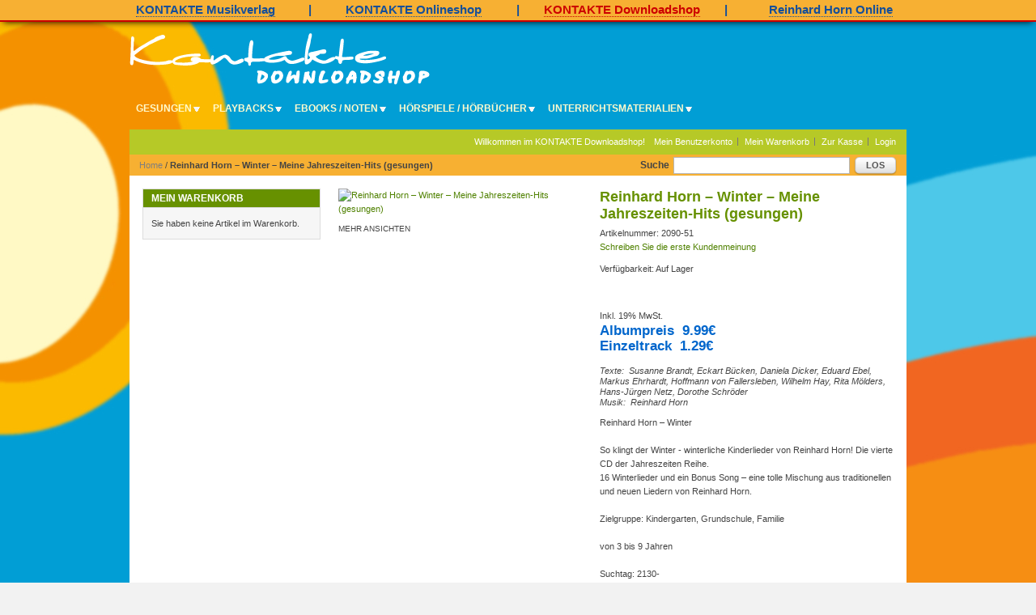

--- FILE ---
content_type: text/html; charset=UTF-8
request_url: https://www.kontakte-downloadshop.de/reinhard-horn-winter.html
body_size: 15071
content:
<!DOCTYPE html PUBLIC "-//W3C//DTD XHTML 1.0 Strict//EN" "http://www.w3.org/TR/xhtml1/DTD/xhtml1-strict.dtd">
<html xmlns="http://www.w3.org/1999/xhtml" xml:lang="de" lang="de">
<head>
<meta http-equiv="Content-Type" content="text/html; charset=utf-8" />
<title>KONTAKTE Downloadshop -  Reinhard Horn – Winter – Meine Jahreszeiten-Hits (gesungen)</title>
<meta name="description" content="Wir verstehen Kinder &amp;middot; KONTAKTE Musikverlag &amp;middot; Pädagogische Medien, Meditations- und Entspannungsmusik, Spiel- und Bewegungslieder für Kinder, Musik für Groß und Klein, Musikmedien für Kindergarten, Schule, Entspannung &amp;amp; Bewegung. Ute Horn, Kinderliedermacher Reinhard Horn &amp;middot; Onlineshop" />
<meta name="keywords" content="Kinderliedermacher, Kindermusik, Kinder-CDs, Kinderkonzerte, Bewegung, Entspannung, Wahrnehmungen, Pädagogik, Lippstadt, Deutschland, Reinhard Horn, Ute Horn, Gruppe KONTAKTE, Schulen, Kindergarten, Pfarreien" />
<meta name="robots" content="INDEX,FOLLOW" />
<link rel="icon" href="https://www.kontakte-downloadshop.de/media/favicon/default/favicon.ico" type="image/x-icon" />
<link rel="shortcut icon" href="https://www.kontakte-downloadshop.de/media/favicon/default/favicon.ico" type="image/x-icon" />
<!--[if lt IE 7]>
<script type="text/javascript">
//<![CDATA[
    var BLANK_URL = 'https://www.kontakte-downloadshop.de/js/blank.html';
    var BLANK_IMG = 'https://www.kontakte-downloadshop.de/js/spacer.gif';
//]]>
</script>
<![endif]-->
<link rel="stylesheet" type="text/css" href="https://www.kontakte-downloadshop.de/js/calendar/calendar-win2k-1.css" />
<link rel="stylesheet" type="text/css" href="https://www.kontakte-downloadshop.de/skin/frontend/default/kontakte2/css/styles.css" media="all" />
<link rel="stylesheet" type="text/css" href="https://www.kontakte-downloadshop.de/skin/frontend/default/kontakte2/css/widgets.css" media="all" />
<link rel="stylesheet" type="text/css" href="https://www.kontakte-downloadshop.de/skin/frontend/base/default/css/feedreader.css" media="all" />
<link rel="stylesheet" type="text/css" href="https://www.kontakte-downloadshop.de/skin/frontend/default/kontakte2/css/betterdownloadable.css" media="all" />
<link rel="stylesheet" type="text/css" href="https://www.kontakte-downloadshop.de/skin/frontend/base/default/ig_lightbox2/colorbox/theme4/colorbox.css" media="all" />
<link rel="stylesheet" type="text/css" href="https://www.kontakte-downloadshop.de/skin/frontend/default/kontakte2/css/print.css" media="print" />
<script type="text/javascript" src="https://www.kontakte-downloadshop.de/js/prototype/prototype.js"></script>
<script type="text/javascript" src="https://www.kontakte-downloadshop.de/js/lib/ccard.js"></script>
<script type="text/javascript" src="https://www.kontakte-downloadshop.de/js/prototype/validation.js"></script>
<script type="text/javascript" src="https://www.kontakte-downloadshop.de/js/scriptaculous/builder.js"></script>
<script type="text/javascript" src="https://www.kontakte-downloadshop.de/js/scriptaculous/effects.js"></script>
<script type="text/javascript" src="https://www.kontakte-downloadshop.de/js/scriptaculous/dragdrop.js"></script>
<script type="text/javascript" src="https://www.kontakte-downloadshop.de/js/scriptaculous/controls.js"></script>
<script type="text/javascript" src="https://www.kontakte-downloadshop.de/js/scriptaculous/slider.js"></script>
<script type="text/javascript" src="https://www.kontakte-downloadshop.de/js/varien/js.js"></script>
<script type="text/javascript" src="https://www.kontakte-downloadshop.de/js/varien/form.js"></script>
<script type="text/javascript" src="https://www.kontakte-downloadshop.de/js/varien/menu.js"></script>
<script type="text/javascript" src="https://www.kontakte-downloadshop.de/js/varien/product_options.js"></script>
<script type="text/javascript" src="https://www.kontakte-downloadshop.de/js/mage/translate.js"></script>
<script type="text/javascript" src="https://www.kontakte-downloadshop.de/js/mage/cookies.js"></script>
<script type="text/javascript" src="https://www.kontakte-downloadshop.de/js/jquery-1.4.min.js"></script>
<script type="text/javascript" src="https://www.kontakte-downloadshop.de/js/jquery.jplayer.min.js"></script>
<script type="text/javascript" src="https://www.kontakte-downloadshop.de/js/varien/product.js"></script>
<script type="text/javascript" src="https://www.kontakte-downloadshop.de/js/varien/configurable.js"></script>
<script type="text/javascript" src="https://www.kontakte-downloadshop.de/js/calendar/calendar.js"></script>
<script type="text/javascript" src="https://www.kontakte-downloadshop.de/js/calendar/calendar-setup.js"></script>
<script type="text/javascript" src="https://www.kontakte-downloadshop.de/skin/frontend/default/kontakte2/js/kontakte_custom.js"></script>
<script type="text/javascript" src="https://www.kontakte-downloadshop.de/skin/frontend/base/default/ig_lightbox2/colorbox/colorbox/jquery.colorbox-min.js"></script>
<link rel="canonical" href="https://www.kontakte-downloadshop.de/reinhard-horn-winter.html" />
<!--[if lt IE 8]>
<link rel="stylesheet" type="text/css" href="https://www.kontakte-downloadshop.de/skin/frontend/default/kontakte2/css/styles-ie.css" media="all" />
<![endif]-->
<!--[if lt IE 7]>
<script type="text/javascript" src="https://www.kontakte-downloadshop.de/js/lib/ds-sleight.js"></script>
<script type="text/javascript" src="https://www.kontakte-downloadshop.de/skin/frontend/base/default/js/ie6.js"></script>
<![endif]-->

<script type="text/javascript">
//<![CDATA[
optionalZipCountries = ["IE","PA","HK","MO"];
//]]>
</script>
<script type="text/javascript">//<![CDATA[
        var Translator = new Translate({"HTML tags are not allowed":"HTML-Tags sind nicht erlaubt","Please select an option.":"Bitte w\u00e4hlen Sie eine Option.","This is a required field.":"Dies ist ein Pflichtfeld.","Please enter a valid number in this field.":"Bitte geben Sie eine g\u00fcltige Nummer in dieses Feld ein.","The value is not within the specified range.":"Der Wert ist nicht innerhalb des erlaubten Bereichs.","Please use numbers only in this field. Please avoid spaces or other characters such as dots or commas.":"Bitte nur Ziffern in diesem Feld verwenden. Vermeiden Sie Leerzeichen oder andere Zeichen (z. B. Punkt oder Komma).","Please use letters only (a-z or A-Z) in this field.":"Bitte nur Buchstaben (a-z oder A-Z) in diesem Feld verwenden.","Please use only letters (a-z), numbers (0-9) or underscore(_) in this field, first character should be a letter.":"Bitte nur Buchstaben (a-z), Ziffern (0-9) oder Unterstriche (_) in diesem Feld verwenden, das erste Zeichen muss ein Buchstabe sein.","Please use only letters (a-z or A-Z) or numbers (0-9) only in this field. No spaces or other characters are allowed.":"Bitte nur Buchstaben (a-z oder A-Z) oder Ziffern (0-9) in diesem Feld verwenden. Leerzeichen oder andere Zeichen sind nicht erlaubt.","Please use only letters (a-z or A-Z) or numbers (0-9) or spaces and # only in this field.":"Bitte nur Buchstaben (a-z oder A-Z), Ziffern (0-9), Leerzeichen oder # f\u00fcr dieses Feld verwenden.","Please enter a valid phone number. For example (123) 456-7890 or 123-456-7890.":"Bitte geben Sie eine g\u00fcltige Telefonnummer ein. Zum Beispiel (123) 456-7890 oder 123-456-7890.","Please enter a valid fax number. For example (123) 456-7890 or 123-456-7890.":"Bitte tragen Sie eine g\u00fcltige Faxnummer ein. Zum Beispiel (123) 456-7890 oder 123-456-7890.","Please enter a valid date.":"Bitte geben Sie ein g\u00fcltiges Datum ein.","The From Date value should be less than or equal to the To Date value.":"Das Startdatum sollte vor dem oder am Enddatum liegen.","Please enter a valid email address. For example johndoe@domain.com.":"Bitte geben Sie eine g\u00fcltige E-Mail-Adresse ein. Zum Beispiel johndoe@domain.de.","Please use only visible characters and spaces.":"Bitte nur sichtbare Zeichen verwenden.","Please make sure your passwords match.":"Bitte stellen Sie sicher, dass die beiden Passworte identisch sind.","Please enter a valid URL. Protocol is required (http:\/\/, https:\/\/ or ftp:\/\/)":"Bitte geben Sie eine g\u00fcltige URL ein. M\u00f6gliche Protokolle (http:\/\/, https:\/\/ or ftp:\/\/)","Please enter a valid URL. For example http:\/\/www.example.com or www.example.com":"Bitte geben Sie eine g\u00fcltige URL ein. Zum Beispiel http:\/\/www.beispiel.de oder www.beispiel.de","Please enter a valid URL Key. For example \"example-page\", \"example-page.html\" or \"anotherlevel\/example-page\".":"Bitte geben Sie einen g\u00fcltigen URL-Bezeichner ein. Zum Beispiel \"beispiel-seite\", \"beispiel-seite.html\" or \"unterverzeichnis\/beispiel-seite\".","Please enter a valid XML-identifier. For example something_1, block5, id-4.":"Bitte geben Sie einen g\u00fcltigen XML-Identifizierer an. Zum Beispiel irgendetwas_1, block5, id-4.","Please enter a valid social security number. For example 123-45-6789.":"Bitte geben Sie eine g\u00fcltige Sozialversicherungsnummer ein. Zum Beispiel 123-45-6789.","Please enter a valid zip code. For example 90602 or 90602-1234.":"Bitte geben Sie eine g\u00fcltige Postleitzahl ein. Zum Beispiel 21335.","Please enter a valid zip code.":"Bitte geben Sie eine g\u00fcltige Postleitzahl ein.","Please use this date format: dd\/mm\/yyyy. For example 17\/03\/2006 for the 17th of March, 2006.":"Bitte verwenden Sie dieses Datumsformat: tt\/mm\/jjjj. Zum Beispiel 17\/03\/2006 f\u00fcr den 17. M\u00e4rz 2006.","Please enter a valid $ amount. For example $100.00.":"Bitte geben Sie einen g\u00fcltigen Betrag ein. Zum Beispiel 100,00 \u20ac.","Please select one of the above options.":"Bitte w\u00e4hlen Sie eine der oberen Optionen.","Please select one of the options.":"Bitte w\u00e4hlen Sie eine der Optionen.","Please select State\/Province.":"Bitte Land\/Bundesland w\u00e4hlen.","Please enter a number greater than 0 in this field.":"Bitte geben Sie eine Zahl gr\u00f6\u00dfer 0 in dieses Feld ein.","Please enter a number 0 or greater in this field.":"Bitte tragen Sie eine Zahl gr\u00f6\u00dfer\/gleich 0 in dieses Feld ein.","Please enter a valid credit card number.":"Bitte geben Sie eine g\u00fcltige Kreditkartennummer ein.","Credit card number does not match credit card type.":"Kreditkartennummer entspricht nicht Kreditkartentyp.","Card type does not match credit card number.":"Kreditkartenart entspricht nicht der angegeben Kreditkartennummer.","Incorrect credit card expiration date.":"Falsches Kreditkarten Ablaufdatum.","Please enter a valid credit card verification number.":"Bitte tragen Sie eine g\u00fcltige Kreditkarten-Pr\u00fcfnummer ein.","Please use only letters (a-z or A-Z), numbers (0-9) or underscore(_) in this field, first character should be a letter.":"Bitte nur Buchstaben (a-z oder A-Z), Ziffern (0-9) oder Unterstriche (_) in diesem Feld verwenden, das erste Zeichen muss ein Buchstabe sein.","Please input a valid CSS-length. For example 100px or 77pt or 20em or .5ex or 50%.":"Bitte geben Sie eine g\u00fcltige CSS-L\u00e4nge an. Beispielsweise 100px, 77pt, 20em, .5ex oder 50%.","Text length does not satisfy specified text range.":"Textl\u00e4nge ist nicht korrekt.","Please enter a number lower than 100.":"Bitte tragen Sie keine Zahl gr\u00f6\u00dfer\/gleich 100 in dieses Feld ein.","Please select a file":"Bitte w\u00e4hlen Sie eine Datei","Please enter issue number or start date for switch\/solo card type.":"Bitte geben Sie eine Vorgangsnummer oder ein Startdatum switch\/solo Karten an.","Please wait, loading...":"Bitte warten, wird geladen \u2026","This date is a required value.":"Das Datum ist eine ben\u00f6tigte Angabe.","Please enter a valid day (1-%d).":"Bitte geben Sie einen g\u00fcltigen Tag (1-%d) an.","Please enter a valid month (1-12).":"Bitte geben Sie einen g\u00fcltigen Monat (1-12) an.","Please enter a valid year (1900-%d).":"Bitte geben Sie ein g\u00fcltiges Jahr (1900-%d) an.","Please enter a valid full date":"Bitte geben Sie eine vollst\u00e4ndiges, g\u00fcltiges Datum an","Please enter a valid date between %s and %s":"Bitte geben Sie ein g\u00fcltiges Datum zwischen dem %s und %s an","Please enter a valid date equal to or greater than %s":"Bitte geben Sie ein g\u00fcltiges Datum am oder nach dem %s an","Please enter a valid date less than or equal to %s":"Bitte geben Sie ein g\u00fcltiges Datum am oder vor dem %s an","Complete":"Vollst\u00e4ndig","Add Products":"Artikel hinzuf\u00fcgen","Please choose to register or to checkout as a guest":"Bitte registrieren Sie sich, oder gehen Sie als Gast zur Kasse","Your order cannot be completed at this time as there is no shipping methods available for it. Please make necessary changes in your shipping address.":"Ihre Bestellung kann momentan nicht abgeschlossen werden, da keine Versandarten daf\u00fcr verf\u00fcgbar sind.","Please specify shipping method.":"Bitte bestimmen Sie die Versandart.","Your order cannot be completed at this time as there is no payment methods available for it.":"Ihre Bestellung kann momentan nicht abgeschlossen werden, da keine Bezahlmethoden daf\u00fcr verf\u00fcgbar sind.","Please specify payment method.":"Bitte bestimmen Sie die Bezahlmethode.","Add to Cart":"In den Warenkorb","In Stock":"Auf Lager","Out of Stock":"Nicht auf Lager"});
        //]]></script><!-- # # # # # Magento Scanner # # # # # -->
<!--6e000e4dc94fa6f87cd32a53e0bb28b8--> 

<!-- # # # # # XXX # # # # # -->
</head>
<body class=" catalog-product-view catalog-product-view product-reinhard-horn-winter">
<div id="topnav"><ul>
	<li><a href="https://www.kontakte-musikverlag.de/neuigkeiten.html?piwik_campaign=www.kontakte-downloadshop.de&amp;piwik_kwd=TopNav">KONTAKTE Musikverlag</a></li>
	<li class="zwischen">|</li>
	<li><a href="https://www.kontakte-onlineshop.de/?piwik_campaign=www.kontakte-downloadshop.de&amp;piwik_kwd=TopNav">KONTAKTE Onlineshop</a></li>
	<li class="zwischen">|</li>
	<li><a href="https://www.kontakte-downloadshop.de/?piwik_campaign=www.kontakte-downloadshop.de&amp;piwik_kwd=TopNav" class="active">KONTAKTE Downloadshop</a></li>
	<li class="zwischen">|</li>
	<li><a href="https://www.reinhardhorn.de/?piwik_campaign=www.kontakte-downloadshop.de&amp;piwik_kwd=TopNav">Reinhard Horn Online</a></li>
</ul></div>
<div class="wrapper">
        <noscript>
        <div class="global-site-notice noscript">
            <div class="notice-inner">
                <p>
                    <strong>JavaScript scheint in Ihrem Browser deaktiviert zu sein.</strong><br />
                    Sie müssen JavaScript in Ihrem Browser aktivieren, um alle Funktionen in diesem Shop nutzen zu können.                </p>
            </div>
        </div>
    </noscript>
    <div class="page">
        <div class="header-container">
    <div class="header">
                <a href="https://www.kontakte-downloadshop.de/" title="KONTAKTE Downloadshop" class="logo"><strong>KONTAKTE Downloadshop</strong><img src="https://www.kontakte-downloadshop.de/skin/frontend/default/kontakte2/images/logo.png" alt="KONTAKTE Downloadshop" /></a>
                <p class="top-promo" title="Versandkostenfreier Versand auf Bestellungen über 50€">Versandkostenfreier Versand auf Bestellungen über 50€</p>
        <div class="nav-container">
    <ul id="nav">
        <li  class="level0 nav-1 first level-top parent"><a href="https://www.kontakte-downloadshop.de/gesungen.html"  class="level-top" ><span>Gesungen</span></a><ul class="level0"><li  class="level1 nav-1-1 first"><a href="https://www.kontakte-downloadshop.de/gesungen/hits.html" ><span>Hits</span></a></li><li  class="level1 nav-1-2"><a href="https://www.kontakte-downloadshop.de/gesungen/musicals.html" ><span>Musicals</span></a></li><li  class="level1 nav-1-3"><a href="https://www.kontakte-downloadshop.de/gesungen/geburtstag.html" ><span>Geburtstag</span></a></li><li  class="level1 nav-1-4"><a href="https://www.kontakte-downloadshop.de/gesungen/kindergarten.html" ><span>Kindergarten</span></a></li><li  class="level1 nav-1-5"><a href="https://www.kontakte-downloadshop.de/gesungen/grundschule.html" ><span>Grundschule</span></a></li><li  class="level1 nav-1-6"><a href="https://www.kontakte-downloadshop.de/gesungen/religion.html" ><span>Religion</span></a></li><li  class="level1 nav-1-7"><a href="https://www.kontakte-downloadshop.de/gesungen/weihnachten.html" ><span>Weihnachten</span></a></li><li  class="level1 nav-1-8"><a href="https://www.kontakte-downloadshop.de/gesungen/bewegung.html" ><span>Bewegung</span></a></li><li  class="level1 nav-1-9"><a href="https://www.kontakte-downloadshop.de/gesungen/entspannung.html" ><span>Entspannung</span></a></li><li  class="level1 nav-1-10 last"><a href="https://www.kontakte-downloadshop.de/gesungen/verschiedenes.html" ><span>Verschiedenes</span></a></li></ul></li><li  class="level0 nav-2 level-top parent"><a href="https://www.kontakte-downloadshop.de/playbacks.html"  class="level-top" ><span>Playbacks</span></a><ul class="level0"><li  class="level1 nav-2-1 first"><a href="https://www.kontakte-downloadshop.de/playbacks/hits.html" ><span>Hits</span></a></li><li  class="level1 nav-2-2"><a href="https://www.kontakte-downloadshop.de/playbacks/musicals.html" ><span>Musicals</span></a></li><li  class="level1 nav-2-3"><a href="https://www.kontakte-downloadshop.de/playbacks/kindergarten.html" ><span>Kindergarten</span></a></li><li  class="level1 nav-2-4"><a href="https://www.kontakte-downloadshop.de/playbacks/grundschule.html" ><span>Grundschule</span></a></li><li  class="level1 nav-2-5"><a href="https://www.kontakte-downloadshop.de/playbacks/religion.html" ><span>Religion</span></a></li><li  class="level1 nav-2-6"><a href="https://www.kontakte-downloadshop.de/playbacks/weihnachten.html" ><span>Weihnachten</span></a></li><li  class="level1 nav-2-7"><a href="https://www.kontakte-downloadshop.de/playbacks/bewegung.html" ><span>Bewegung</span></a></li><li  class="level1 nav-2-8"><a href="https://www.kontakte-downloadshop.de/playbacks/entspannung.html" ><span>Entspannung</span></a></li><li  class="level1 nav-2-9 last"><a href="https://www.kontakte-downloadshop.de/playbacks/verschiedenes.html" ><span>Verschiedenes</span></a></li></ul></li><li  class="level0 nav-3 level-top parent"><a href="https://www.kontakte-downloadshop.de/ebooks-noten.html"  class="level-top" ><span>eBooks / Noten</span></a><ul class="level0"><li  class="level1 nav-3-1 first"><a href="https://www.kontakte-downloadshop.de/ebooks-noten/texte.html" ><span>Texte</span></a></li><li  class="level1 nav-3-2"><a href="https://www.kontakte-downloadshop.de/ebooks-noten/ebooks.html" ><span>eBooks</span></a></li><li  class="level1 nav-3-3"><a href="https://www.kontakte-downloadshop.de/ebooks-noten/noten.html" ><span>Noten</span></a></li><li  class="level1 nav-3-4"><a href="https://www.kontakte-downloadshop.de/ebooks-noten/chornoten.html" ><span>Chornoten</span></a></li><li  class="level1 nav-3-5 last"><a href="https://www.kontakte-downloadshop.de/ebooks-noten/ensemblenoten.html" ><span>Ensemblenoten</span></a></li></ul></li><li  class="level0 nav-4 level-top parent"><a href="https://www.kontakte-downloadshop.de/hoerspiele-hoerbucher.html"  class="level-top" ><span>Hörspiele / Hörbücher</span></a><ul class="level0"><li  class="level1 nav-4-1 first"><a href="https://www.kontakte-downloadshop.de/hoerspiele-hoerbucher/hoerspiele.html" ><span>Hörspiele</span></a></li><li  class="level1 nav-4-2 last"><a href="https://www.kontakte-downloadshop.de/hoerspiele-hoerbucher/hoerbucher.html" ><span>Hörbücher</span></a></li></ul></li><li  class="level0 nav-5 last level-top"><a href="https://www.kontakte-downloadshop.de/unterrichtsmaterialien.html"  class="level-top" ><span>Unterrichtsmaterialien</span></a></li>    </ul>
</div>
    </div>
    <div class="quick-access">
                <p class="welcome-msg">Willkommen im KONTAKTE Downloadshop!</p>
        <ul class="links">
                        <li class="first" ><a href="https://www.kontakte-downloadshop.de/customer/account/" title="Mein Benutzerkonto" >Mein Benutzerkonto</a></li>
                                <li ><a href="https://www.kontakte-downloadshop.de/checkout/cart/" title="Mein Warenkorb" class="top-link-cart">Mein Warenkorb</a></li>
                                <li ><a href="https://www.kontakte-downloadshop.de/checkout/" title="Zur Kasse" class="top-link-checkout">Zur Kasse</a></li>
                                <li class=" last" ><a href="https://www.kontakte-downloadshop.de/customer/account/login/" title="Login" >Login</a></li>
            </ul>
    </div>
    <div class="top-bar"><div class="breadcrumbs">
    <ul>
                    <li class="home">
                            <a href="https://www.kontakte-downloadshop.de/" title="Zur Startseite">Home</a>
                                        <span>/ </span>
                        </li>
                    <li class="product">
                            <strong>Reinhard Horn – Winter – Meine Jahreszeiten-Hits (gesungen)</strong>
                                    </li>
            </ul>
</div>
<form id="search_mini_form" action="https://www.kontakte-downloadshop.de/catalogsearch/result/" method="get">
	<div class="form-search">
		<label for="search">Suche</label>
		<input id="search" type="text" name="q" value="" class="input-text" maxlength="128" onclick="this.focus(); this.select();" />
		<button type="submit" title="Los" class="button"><span><span>Los</span></span></button>
		<div id="search_autocomplete" class="search-autocomplete"></div>
		<script type="text/javascript">
		//<![CDATA[
			var searchForm = new Varien.searchForm('search_mini_form', 'search', 'Gesamten Shop durchsuchen …');
			searchForm.initAutocomplete('https://www.kontakte-downloadshop.de/catalogsearch/ajax/suggest/', 'search_autocomplete');
			
			var myFilter = document.getElementById("search");
			if (myFilter != null) {
				myFilter.focus();
				myFilter.select();
			}
		//]]>
		</script>
	</div>
</form></div>    </div>
        <div class="main-container col2-left-layout">
            <div class="main">
                                <div class="col-main">
                                        <script type="text/javascript">
    var optionsPrice = new Product.OptionsPrice({"priceFormat":{"pattern":"%s\u00a0\u20ac","precision":2,"requiredPrecision":2,"decimalSymbol":",","groupSymbol":".","groupLength":3,"integerRequired":1},"includeTax":"true","showIncludeTax":true,"showBothPrices":false,"idSuffix":"_clone","oldPlusDisposition":0,"plusDisposition":0,"plusDispositionTax":0,"oldMinusDisposition":0,"minusDisposition":0,"productId":"390","productPrice":0,"productOldPrice":0,"priceInclTax":0,"priceExclTax":0,"skipCalculate":1,"defaultTax":19,"currentTax":19,"tierPrices":[],"tierPricesInclTax":[],"swatchPrices":null});
</script>

<div id="messages_product_view"></div>
<div class="product-view">
    <div class="product-essential">
    <form action="https://www.kontakte-downloadshop.de/checkout/cart/add/uenc/aHR0cHM6Ly93d3cua29udGFrdGUtZG93bmxvYWRzaG9wLmRlL3JlaW5oYXJkLWhvcm4td2ludGVyLmh0bWw,/product/390/form_key/gtafj6wE0Ab4Dc9m/" method="post" id="product_addtocart_form">
        <div class="no-display">
            <input type="hidden" name="product" value="390" />
            <input type="hidden" name="related_product" id="related-products-field" value="" />
        </div>

        <div class="product-shop">
            <div class="product-name">
                <h1>Reinhard Horn – Winter – Meine Jahreszeiten-Hits (gesungen)</h1>
            </div>

			<div class="artikelnummer">Artikelnummer: 2090-51</div>
            
                <p class="no-rating"><a href="https://www.kontakte-downloadshop.de/review/product/list/id/390/#review-form">Schreiben Sie die erste Kundenmeinung</a></p>
                        
    <p class="availability in-stock">Verfügbarkeit: <span>Auf Lager</span></p>
<div class="price-box">
                                                                <span class="regular-price" id="product-price-390">
                                            <span class="price">0,00 €</span>                                    </span>
                        
        </div>
    		<span class="tax-details">Inkl. 19% MwSt.</span>
    
                        
            
      <!-- -->   
                        <div class="preise">Albumpreis&nbsp;&nbsp;9.99&euro;</div>    
                                    <div class="preise">Einzeltrack&nbsp;&nbsp;1.29&euro;</div>                
            

                                            


            
            <div class="autor">    
                        Texte:&nbsp;&nbsp;Susanne Brandt, Eckart Bücken, Daniela Dicker, Eduard Ebel, Markus Ehrhardt, Hoffmann von Fallersleben, Wilhelm Hay, Rita Mölders, Hans-Jürgen Netz, Dorothe Schröder<br>    
                                    Musik:&nbsp;&nbsp;Reinhard Horn                    
            </div>    
    
                            <div class="short-description">
                    <h2></h2>
                    <div class="std">Reinhard Horn – Winter<br />
<br />
So klingt der Winter - winterliche Kinderlieder von Reinhard Horn! Die vierte CD der Jahreszeiten Reihe.<br />
16 Winterlieder und ein Bonus Song – eine tolle Mischung aus traditionellen und neuen Liedern von Reinhard Horn.<br />
<br />
Zielgruppe:  Kindergarten, Grundschule, Familie<br />
<br />
von 3 bis 9 Jahren<br />
<br />
Suchtag: 2130-</div>
                </div>
            
                                                    
        </div>

        <div class="product-img-box">
            <p class="product-image">
	<a class="ig_lightbox2" rel="ig_lightbox2" href="https://www.kontakte-downloadshop.de/media/catalog/product/cache/2/image/700x700/040ec09b1e35df139433887a97daa66f/r/e/reinhard_horn_-_winter_cover_ds.jpg" title="">
		<img
			id="image"
			src="https://www.kontakte-downloadshop.de/media/catalog/product/cache/2/image/300x300/17f82f742ffe127f42dca9de82fb58b1/r/e/reinhard_horn_-_winter_cover_ds.jpg"
			alt="Reinhard Horn – Winter – Meine Jahreszeiten-Hits (gesungen)"
			title="Reinhard Horn – Winter – Meine Jahreszeiten-Hits (gesungen)"
		/>
	</a>
</p>

<div class="more-views">
    <h2>Mehr Ansichten</h2>
    <ul>
            </ul>
</div>
<script type="text/javascript">
//<![CDATA[
jQuery(".ig_lightbox2").colorbox({"transition":"elastic","speed":350,"scalePhotos":1,"opacity":0.5,"returnFocus":1,"preloading":1,"overlayClose":1,"escKey":1,"arrowKey":1,"loop":1,"current":"image {current} of {total}","previous":"zur\u00fcck","next":"weiter","close":"Fenster schlie\u00dfen","width":"","height":"","innerWidth":"","innerHeight":"","initialWidth":300,"initialHeight":100,"slideshow":0,"slideshowSpeed":2500,"slideshowAuto":1,"slideshowStart":"Start slideshow","slideshowStop":"Stop slideshow","fixed":1,"rel":"ig_lightbox2"});
//]]>
</script>
        </div>

        <div class="clearer"></div>
                    <div class="product-options" id="product-options-wrapper">
    	<dl>
		<dt><label class="required"><em>*</em>Wählen Sie die gewünschten Download-Datei/en</label></dt>
		<dd>
			<table id="downloadable-links-list" class="product-downloadable-link">
				<tr>
					<td>
					</td>
					<td class="downloadable-label" colspan="4">
					<span class="label">
						<label for="links_3381">
							Album: Reinhard Horn - Winter – Meine Jahreszeiten-Hits						</label>
					</span>
					</td>
					<td>
					<span class="download-price">
<span class="price-notice">+<span class="price">9,99 €</span></span>					</span>
					</td>
					<td>
						<input type="checkbox" class="checkbox validate-one-required-by-name product-downloadable-link" onclick="dConfig.reloadPrice()" name="links[]" id="links_3381" value="3381"  />
					</td>
					<script type="text/javascript">
					//<![CDATA[
								$('links_3381').advaiceContainer = 'links-advice-container';
								$('links_3381').callbackFunction = 'validateDownloadableCallback';
					//]]>
					</script>
					<script type="text/javascript">
					//<![CDATA[
							jQuery("#jquery_jplayer_0").jPlayer({
								ready: function () {
									jQuery(this).jPlayer("setMedia", {
										mp3: "https://www.kontakte-downloadshop.de/media/downloadable/files/link_samples"
									});
								},
								swfPath: "https://www.kontakte-downloadshop.de/skin/frontend/base/default/betterdownloadable",
								supplied: "mp3",
								preload: "none"
							});
							jQuery('#jplayer-play_0').click(function() {
								jQuery('.jp-jplayer').each(function(i, element) {
									jQuery('#' + element.id).jPlayer("pause");
								});
								jQuery('.jplayer-pause').each(function(i, element) {
									jQuery('#' + element.id).hide();
								});
								jQuery('.jplayer-play').each(function(i, element) {
									jQuery('#' + element.id).show();
								});
								jQuery('.player_pause_0').show();
								jQuery('.player_play_0').hide();
								jQuery('#jquery_jplayer_0').jPlayer("play");
							});
							jQuery("#jquery_jplayer_0").bind(jQuery.jPlayer.event.timeupdate, function(event) { 
								if(event.jPlayer.status.currentTime > 35) { 
									jQuery('#jquery_jplayer_0').jPlayer("pause"); 
									jQuery('#jquery_jplayer_0').jPlayer("playHead", 0);
									jQuery('.player_pause_0').hide();
									jQuery('.player_play_0').show();
								} 
							})
							jQuery('#jplayer-pause_0').click(function() {
								jQuery('.player_play_0').show();
								jQuery('.player_pause_0').hide();
								jQuery('#jquery_jplayer_0').jPlayer("pause");
							});
					//]]>
					</script>
				</tr>
				<tr>
					<td>
						<div id="jquery_jplayer_1" class="jp-jplayer">&nbsp;</div>
						<div id="jp_container_1" class="jp-audio">
						<div class="jp-type-single">
						<div class="jp-gui jp-interface">
						<ul class="jp-controls">
						<li><a id="jplayer-play_1" class="jplayer-play player_play_1" style="display: block;" tabindex="1" href="javascript:;"><img src="https://www.kontakte-downloadshop.de/skin/frontend/base/default/betterdownloadable/images/jplayer-play.png"/></a></li>
						<li><a id="jplayer-pause_1" class="jplayer-pause player_pause_1" style="display: none;" tabindex="1" href="javascript:;"><img src="https://www.kontakte-downloadshop.de/skin/frontend/base/default/betterdownloadable/images/jplayer-pause.png" /></a></li>
						</ul>
						</div>
						</div>
						</div>
					</td>
					<td class="downloadable-label" colspan="4">
					<span class="label">
						<label for="links_3382">
							Wenn es draußen dunkel ist						</label>
					</span>
					</td>
					<td>
					<span class="download-price">
<span class="price-notice">+<span class="price">1,29 €</span></span>					</span>
					</td>
					<td>
						<input type="checkbox" class="checkbox validate-one-required-by-name product-downloadable-link" onclick="dConfig.reloadPrice()" name="links[]" id="links_3382" value="3382"  />
					</td>
					<script type="text/javascript">
					//<![CDATA[
								$('links_3382').advaiceContainer = 'links-advice-container';
								$('links_3382').callbackFunction = 'validateDownloadableCallback';
					//]]>
					</script>
					<script type="text/javascript">
					//<![CDATA[
							jQuery("#jquery_jplayer_1").jPlayer({
								ready: function () {
									jQuery(this).jPlayer("setMedia", {
										mp3: "https://www.kontakte-downloadshop.de/media/downloadable/files/link_samples/0/1/01_-_wenn_es_drau_en_dunkel_ist.mp3"
									});
								},
								swfPath: "https://www.kontakte-downloadshop.de/skin/frontend/base/default/betterdownloadable",
								supplied: "mp3",
								preload: "none"
							});
							jQuery('#jplayer-play_1').click(function() {
								jQuery('.jp-jplayer').each(function(i, element) {
									jQuery('#' + element.id).jPlayer("pause");
								});
								jQuery('.jplayer-pause').each(function(i, element) {
									jQuery('#' + element.id).hide();
								});
								jQuery('.jplayer-play').each(function(i, element) {
									jQuery('#' + element.id).show();
								});
								jQuery('.player_pause_1').show();
								jQuery('.player_play_1').hide();
								jQuery('#jquery_jplayer_1').jPlayer("play");
							});
							jQuery("#jquery_jplayer_1").bind(jQuery.jPlayer.event.timeupdate, function(event) { 
								if(event.jPlayer.status.currentTime > 35) { 
									jQuery('#jquery_jplayer_1').jPlayer("pause"); 
									jQuery('#jquery_jplayer_1').jPlayer("playHead", 0);
									jQuery('.player_pause_1').hide();
									jQuery('.player_play_1').show();
								} 
							})
							jQuery('#jplayer-pause_1').click(function() {
								jQuery('.player_play_1').show();
								jQuery('.player_pause_1').hide();
								jQuery('#jquery_jplayer_1').jPlayer("pause");
							});
					//]]>
					</script>
				</tr>
				<tr>
					<td>
						<div id="jquery_jplayer_2" class="jp-jplayer">&nbsp;</div>
						<div id="jp_container_2" class="jp-audio">
						<div class="jp-type-single">
						<div class="jp-gui jp-interface">
						<ul class="jp-controls">
						<li><a id="jplayer-play_2" class="jplayer-play player_play_2" style="display: block;" tabindex="1" href="javascript:;"><img src="https://www.kontakte-downloadshop.de/skin/frontend/base/default/betterdownloadable/images/jplayer-play.png"/></a></li>
						<li><a id="jplayer-pause_2" class="jplayer-pause player_pause_2" style="display: none;" tabindex="1" href="javascript:;"><img src="https://www.kontakte-downloadshop.de/skin/frontend/base/default/betterdownloadable/images/jplayer-pause.png" /></a></li>
						</ul>
						</div>
						</div>
						</div>
					</td>
					<td class="downloadable-label" colspan="4">
					<span class="label">
						<label for="links_3383">
							A,a,a- der Winter, der ist da!						</label>
					</span>
					</td>
					<td>
					<span class="download-price">
<span class="price-notice">+<span class="price">1,29 €</span></span>					</span>
					</td>
					<td>
						<input type="checkbox" class="checkbox validate-one-required-by-name product-downloadable-link" onclick="dConfig.reloadPrice()" name="links[]" id="links_3383" value="3383"  />
					</td>
					<script type="text/javascript">
					//<![CDATA[
								$('links_3383').advaiceContainer = 'links-advice-container';
								$('links_3383').callbackFunction = 'validateDownloadableCallback';
					//]]>
					</script>
					<script type="text/javascript">
					//<![CDATA[
							jQuery("#jquery_jplayer_2").jPlayer({
								ready: function () {
									jQuery(this).jPlayer("setMedia", {
										mp3: "https://www.kontakte-downloadshop.de/media/downloadable/files/link_samples/0/2/02_-_a_a_a_der_winter_der_ist_da_.mp3"
									});
								},
								swfPath: "https://www.kontakte-downloadshop.de/skin/frontend/base/default/betterdownloadable",
								supplied: "mp3",
								preload: "none"
							});
							jQuery('#jplayer-play_2').click(function() {
								jQuery('.jp-jplayer').each(function(i, element) {
									jQuery('#' + element.id).jPlayer("pause");
								});
								jQuery('.jplayer-pause').each(function(i, element) {
									jQuery('#' + element.id).hide();
								});
								jQuery('.jplayer-play').each(function(i, element) {
									jQuery('#' + element.id).show();
								});
								jQuery('.player_pause_2').show();
								jQuery('.player_play_2').hide();
								jQuery('#jquery_jplayer_2').jPlayer("play");
							});
							jQuery("#jquery_jplayer_2").bind(jQuery.jPlayer.event.timeupdate, function(event) { 
								if(event.jPlayer.status.currentTime > 35) { 
									jQuery('#jquery_jplayer_2').jPlayer("pause"); 
									jQuery('#jquery_jplayer_2').jPlayer("playHead", 0);
									jQuery('.player_pause_2').hide();
									jQuery('.player_play_2').show();
								} 
							})
							jQuery('#jplayer-pause_2').click(function() {
								jQuery('.player_play_2').show();
								jQuery('.player_pause_2').hide();
								jQuery('#jquery_jplayer_2').jPlayer("pause");
							});
					//]]>
					</script>
				</tr>
				<tr>
					<td>
						<div id="jquery_jplayer_3" class="jp-jplayer">&nbsp;</div>
						<div id="jp_container_3" class="jp-audio">
						<div class="jp-type-single">
						<div class="jp-gui jp-interface">
						<ul class="jp-controls">
						<li><a id="jplayer-play_3" class="jplayer-play player_play_3" style="display: block;" tabindex="1" href="javascript:;"><img src="https://www.kontakte-downloadshop.de/skin/frontend/base/default/betterdownloadable/images/jplayer-play.png"/></a></li>
						<li><a id="jplayer-pause_3" class="jplayer-pause player_pause_3" style="display: none;" tabindex="1" href="javascript:;"><img src="https://www.kontakte-downloadshop.de/skin/frontend/base/default/betterdownloadable/images/jplayer-pause.png" /></a></li>
						</ul>
						</div>
						</div>
						</div>
					</td>
					<td class="downloadable-label" colspan="4">
					<span class="label">
						<label for="links_3384">
							Wenn im Winterwald Wölfe wären						</label>
					</span>
					</td>
					<td>
					<span class="download-price">
<span class="price-notice">+<span class="price">1,29 €</span></span>					</span>
					</td>
					<td>
						<input type="checkbox" class="checkbox validate-one-required-by-name product-downloadable-link" onclick="dConfig.reloadPrice()" name="links[]" id="links_3384" value="3384"  />
					</td>
					<script type="text/javascript">
					//<![CDATA[
								$('links_3384').advaiceContainer = 'links-advice-container';
								$('links_3384').callbackFunction = 'validateDownloadableCallback';
					//]]>
					</script>
					<script type="text/javascript">
					//<![CDATA[
							jQuery("#jquery_jplayer_3").jPlayer({
								ready: function () {
									jQuery(this).jPlayer("setMedia", {
										mp3: "https://www.kontakte-downloadshop.de/media/downloadable/files/link_samples/0/3/03_-_wenn_im_winterwald_w_lfe_w_ren.mp3"
									});
								},
								swfPath: "https://www.kontakte-downloadshop.de/skin/frontend/base/default/betterdownloadable",
								supplied: "mp3",
								preload: "none"
							});
							jQuery('#jplayer-play_3').click(function() {
								jQuery('.jp-jplayer').each(function(i, element) {
									jQuery('#' + element.id).jPlayer("pause");
								});
								jQuery('.jplayer-pause').each(function(i, element) {
									jQuery('#' + element.id).hide();
								});
								jQuery('.jplayer-play').each(function(i, element) {
									jQuery('#' + element.id).show();
								});
								jQuery('.player_pause_3').show();
								jQuery('.player_play_3').hide();
								jQuery('#jquery_jplayer_3').jPlayer("play");
							});
							jQuery("#jquery_jplayer_3").bind(jQuery.jPlayer.event.timeupdate, function(event) { 
								if(event.jPlayer.status.currentTime > 35) { 
									jQuery('#jquery_jplayer_3').jPlayer("pause"); 
									jQuery('#jquery_jplayer_3').jPlayer("playHead", 0);
									jQuery('.player_pause_3').hide();
									jQuery('.player_play_3').show();
								} 
							})
							jQuery('#jplayer-pause_3').click(function() {
								jQuery('.player_play_3').show();
								jQuery('.player_pause_3').hide();
								jQuery('#jquery_jplayer_3').jPlayer("pause");
							});
					//]]>
					</script>
				</tr>
				<tr>
					<td>
						<div id="jquery_jplayer_4" class="jp-jplayer">&nbsp;</div>
						<div id="jp_container_4" class="jp-audio">
						<div class="jp-type-single">
						<div class="jp-gui jp-interface">
						<ul class="jp-controls">
						<li><a id="jplayer-play_4" class="jplayer-play player_play_4" style="display: block;" tabindex="1" href="javascript:;"><img src="https://www.kontakte-downloadshop.de/skin/frontend/base/default/betterdownloadable/images/jplayer-play.png"/></a></li>
						<li><a id="jplayer-pause_4" class="jplayer-pause player_pause_4" style="display: none;" tabindex="1" href="javascript:;"><img src="https://www.kontakte-downloadshop.de/skin/frontend/base/default/betterdownloadable/images/jplayer-pause.png" /></a></li>
						</ul>
						</div>
						</div>
						</div>
					</td>
					<td class="downloadable-label" colspan="4">
					<span class="label">
						<label for="links_3385">
							Schneemann-Rockn roll						</label>
					</span>
					</td>
					<td>
					<span class="download-price">
<span class="price-notice">+<span class="price">1,29 €</span></span>					</span>
					</td>
					<td>
						<input type="checkbox" class="checkbox validate-one-required-by-name product-downloadable-link" onclick="dConfig.reloadPrice()" name="links[]" id="links_3385" value="3385"  />
					</td>
					<script type="text/javascript">
					//<![CDATA[
								$('links_3385').advaiceContainer = 'links-advice-container';
								$('links_3385').callbackFunction = 'validateDownloadableCallback';
					//]]>
					</script>
					<script type="text/javascript">
					//<![CDATA[
							jQuery("#jquery_jplayer_4").jPlayer({
								ready: function () {
									jQuery(this).jPlayer("setMedia", {
										mp3: "https://www.kontakte-downloadshop.de/media/downloadable/files/link_samples/0/4/04_-_schneemann_rock_n_roll.mp3"
									});
								},
								swfPath: "https://www.kontakte-downloadshop.de/skin/frontend/base/default/betterdownloadable",
								supplied: "mp3",
								preload: "none"
							});
							jQuery('#jplayer-play_4').click(function() {
								jQuery('.jp-jplayer').each(function(i, element) {
									jQuery('#' + element.id).jPlayer("pause");
								});
								jQuery('.jplayer-pause').each(function(i, element) {
									jQuery('#' + element.id).hide();
								});
								jQuery('.jplayer-play').each(function(i, element) {
									jQuery('#' + element.id).show();
								});
								jQuery('.player_pause_4').show();
								jQuery('.player_play_4').hide();
								jQuery('#jquery_jplayer_4').jPlayer("play");
							});
							jQuery("#jquery_jplayer_4").bind(jQuery.jPlayer.event.timeupdate, function(event) { 
								if(event.jPlayer.status.currentTime > 35) { 
									jQuery('#jquery_jplayer_4').jPlayer("pause"); 
									jQuery('#jquery_jplayer_4').jPlayer("playHead", 0);
									jQuery('.player_pause_4').hide();
									jQuery('.player_play_4').show();
								} 
							})
							jQuery('#jplayer-pause_4').click(function() {
								jQuery('.player_play_4').show();
								jQuery('.player_pause_4').hide();
								jQuery('#jquery_jplayer_4').jPlayer("pause");
							});
					//]]>
					</script>
				</tr>
				<tr>
					<td>
						<div id="jquery_jplayer_5" class="jp-jplayer">&nbsp;</div>
						<div id="jp_container_5" class="jp-audio">
						<div class="jp-type-single">
						<div class="jp-gui jp-interface">
						<ul class="jp-controls">
						<li><a id="jplayer-play_5" class="jplayer-play player_play_5" style="display: block;" tabindex="1" href="javascript:;"><img src="https://www.kontakte-downloadshop.de/skin/frontend/base/default/betterdownloadable/images/jplayer-play.png"/></a></li>
						<li><a id="jplayer-pause_5" class="jplayer-pause player_pause_5" style="display: none;" tabindex="1" href="javascript:;"><img src="https://www.kontakte-downloadshop.de/skin/frontend/base/default/betterdownloadable/images/jplayer-pause.png" /></a></li>
						</ul>
						</div>
						</div>
						</div>
					</td>
					<td class="downloadable-label" colspan="4">
					<span class="label">
						<label for="links_3386">
							Schneeflöckchen, Weißröckchen						</label>
					</span>
					</td>
					<td>
					<span class="download-price">
<span class="price-notice">+<span class="price">1,29 €</span></span>					</span>
					</td>
					<td>
						<input type="checkbox" class="checkbox validate-one-required-by-name product-downloadable-link" onclick="dConfig.reloadPrice()" name="links[]" id="links_3386" value="3386"  />
					</td>
					<script type="text/javascript">
					//<![CDATA[
								$('links_3386').advaiceContainer = 'links-advice-container';
								$('links_3386').callbackFunction = 'validateDownloadableCallback';
					//]]>
					</script>
					<script type="text/javascript">
					//<![CDATA[
							jQuery("#jquery_jplayer_5").jPlayer({
								ready: function () {
									jQuery(this).jPlayer("setMedia", {
										mp3: "https://www.kontakte-downloadshop.de/media/downloadable/files/link_samples/0/5/05_-_schneefl_ckchen_wei_r_ckchen.mp3"
									});
								},
								swfPath: "https://www.kontakte-downloadshop.de/skin/frontend/base/default/betterdownloadable",
								supplied: "mp3",
								preload: "none"
							});
							jQuery('#jplayer-play_5').click(function() {
								jQuery('.jp-jplayer').each(function(i, element) {
									jQuery('#' + element.id).jPlayer("pause");
								});
								jQuery('.jplayer-pause').each(function(i, element) {
									jQuery('#' + element.id).hide();
								});
								jQuery('.jplayer-play').each(function(i, element) {
									jQuery('#' + element.id).show();
								});
								jQuery('.player_pause_5').show();
								jQuery('.player_play_5').hide();
								jQuery('#jquery_jplayer_5').jPlayer("play");
							});
							jQuery("#jquery_jplayer_5").bind(jQuery.jPlayer.event.timeupdate, function(event) { 
								if(event.jPlayer.status.currentTime > 35) { 
									jQuery('#jquery_jplayer_5').jPlayer("pause"); 
									jQuery('#jquery_jplayer_5').jPlayer("playHead", 0);
									jQuery('.player_pause_5').hide();
									jQuery('.player_play_5').show();
								} 
							})
							jQuery('#jplayer-pause_5').click(function() {
								jQuery('.player_play_5').show();
								jQuery('.player_pause_5').hide();
								jQuery('#jquery_jplayer_5').jPlayer("pause");
							});
					//]]>
					</script>
				</tr>
				<tr>
					<td>
						<div id="jquery_jplayer_6" class="jp-jplayer">&nbsp;</div>
						<div id="jp_container_6" class="jp-audio">
						<div class="jp-type-single">
						<div class="jp-gui jp-interface">
						<ul class="jp-controls">
						<li><a id="jplayer-play_6" class="jplayer-play player_play_6" style="display: block;" tabindex="1" href="javascript:;"><img src="https://www.kontakte-downloadshop.de/skin/frontend/base/default/betterdownloadable/images/jplayer-play.png"/></a></li>
						<li><a id="jplayer-pause_6" class="jplayer-pause player_pause_6" style="display: none;" tabindex="1" href="javascript:;"><img src="https://www.kontakte-downloadshop.de/skin/frontend/base/default/betterdownloadable/images/jplayer-pause.png" /></a></li>
						</ul>
						</div>
						</div>
						</div>
					</td>
					<td class="downloadable-label" colspan="4">
					<span class="label">
						<label for="links_3387">
							Applaus für den Nikolaus						</label>
					</span>
					</td>
					<td>
					<span class="download-price">
<span class="price-notice">+<span class="price">1,29 €</span></span>					</span>
					</td>
					<td>
						<input type="checkbox" class="checkbox validate-one-required-by-name product-downloadable-link" onclick="dConfig.reloadPrice()" name="links[]" id="links_3387" value="3387"  />
					</td>
					<script type="text/javascript">
					//<![CDATA[
								$('links_3387').advaiceContainer = 'links-advice-container';
								$('links_3387').callbackFunction = 'validateDownloadableCallback';
					//]]>
					</script>
					<script type="text/javascript">
					//<![CDATA[
							jQuery("#jquery_jplayer_6").jPlayer({
								ready: function () {
									jQuery(this).jPlayer("setMedia", {
										mp3: "https://www.kontakte-downloadshop.de/media/downloadable/files/link_samples/0/6/06_-_applaus_f_r_den_nikolaus.mp3"
									});
								},
								swfPath: "https://www.kontakte-downloadshop.de/skin/frontend/base/default/betterdownloadable",
								supplied: "mp3",
								preload: "none"
							});
							jQuery('#jplayer-play_6').click(function() {
								jQuery('.jp-jplayer').each(function(i, element) {
									jQuery('#' + element.id).jPlayer("pause");
								});
								jQuery('.jplayer-pause').each(function(i, element) {
									jQuery('#' + element.id).hide();
								});
								jQuery('.jplayer-play').each(function(i, element) {
									jQuery('#' + element.id).show();
								});
								jQuery('.player_pause_6').show();
								jQuery('.player_play_6').hide();
								jQuery('#jquery_jplayer_6').jPlayer("play");
							});
							jQuery("#jquery_jplayer_6").bind(jQuery.jPlayer.event.timeupdate, function(event) { 
								if(event.jPlayer.status.currentTime > 35) { 
									jQuery('#jquery_jplayer_6').jPlayer("pause"); 
									jQuery('#jquery_jplayer_6').jPlayer("playHead", 0);
									jQuery('.player_pause_6').hide();
									jQuery('.player_play_6').show();
								} 
							})
							jQuery('#jplayer-pause_6').click(function() {
								jQuery('.player_play_6').show();
								jQuery('.player_pause_6').hide();
								jQuery('#jquery_jplayer_6').jPlayer("pause");
							});
					//]]>
					</script>
				</tr>
				<tr>
					<td>
						<div id="jquery_jplayer_7" class="jp-jplayer">&nbsp;</div>
						<div id="jp_container_7" class="jp-audio">
						<div class="jp-type-single">
						<div class="jp-gui jp-interface">
						<ul class="jp-controls">
						<li><a id="jplayer-play_7" class="jplayer-play player_play_7" style="display: block;" tabindex="1" href="javascript:;"><img src="https://www.kontakte-downloadshop.de/skin/frontend/base/default/betterdownloadable/images/jplayer-play.png"/></a></li>
						<li><a id="jplayer-pause_7" class="jplayer-pause player_pause_7" style="display: none;" tabindex="1" href="javascript:;"><img src="https://www.kontakte-downloadshop.de/skin/frontend/base/default/betterdownloadable/images/jplayer-pause.png" /></a></li>
						</ul>
						</div>
						</div>
						</div>
					</td>
					<td class="downloadable-label" colspan="4">
					<span class="label">
						<label for="links_3388">
							Alle Jahre wieder						</label>
					</span>
					</td>
					<td>
					<span class="download-price">
<span class="price-notice">+<span class="price">1,29 €</span></span>					</span>
					</td>
					<td>
						<input type="checkbox" class="checkbox validate-one-required-by-name product-downloadable-link" onclick="dConfig.reloadPrice()" name="links[]" id="links_3388" value="3388"  />
					</td>
					<script type="text/javascript">
					//<![CDATA[
								$('links_3388').advaiceContainer = 'links-advice-container';
								$('links_3388').callbackFunction = 'validateDownloadableCallback';
					//]]>
					</script>
					<script type="text/javascript">
					//<![CDATA[
							jQuery("#jquery_jplayer_7").jPlayer({
								ready: function () {
									jQuery(this).jPlayer("setMedia", {
										mp3: "https://www.kontakte-downloadshop.de/media/downloadable/files/link_samples/0/7/07_-_alle_jahre_wieder.mp3"
									});
								},
								swfPath: "https://www.kontakte-downloadshop.de/skin/frontend/base/default/betterdownloadable",
								supplied: "mp3",
								preload: "none"
							});
							jQuery('#jplayer-play_7').click(function() {
								jQuery('.jp-jplayer').each(function(i, element) {
									jQuery('#' + element.id).jPlayer("pause");
								});
								jQuery('.jplayer-pause').each(function(i, element) {
									jQuery('#' + element.id).hide();
								});
								jQuery('.jplayer-play').each(function(i, element) {
									jQuery('#' + element.id).show();
								});
								jQuery('.player_pause_7').show();
								jQuery('.player_play_7').hide();
								jQuery('#jquery_jplayer_7').jPlayer("play");
							});
							jQuery("#jquery_jplayer_7").bind(jQuery.jPlayer.event.timeupdate, function(event) { 
								if(event.jPlayer.status.currentTime > 35) { 
									jQuery('#jquery_jplayer_7').jPlayer("pause"); 
									jQuery('#jquery_jplayer_7').jPlayer("playHead", 0);
									jQuery('.player_pause_7').hide();
									jQuery('.player_play_7').show();
								} 
							})
							jQuery('#jplayer-pause_7').click(function() {
								jQuery('.player_play_7').show();
								jQuery('.player_pause_7').hide();
								jQuery('#jquery_jplayer_7').jPlayer("pause");
							});
					//]]>
					</script>
				</tr>
				<tr>
					<td>
						<div id="jquery_jplayer_8" class="jp-jplayer">&nbsp;</div>
						<div id="jp_container_8" class="jp-audio">
						<div class="jp-type-single">
						<div class="jp-gui jp-interface">
						<ul class="jp-controls">
						<li><a id="jplayer-play_8" class="jplayer-play player_play_8" style="display: block;" tabindex="1" href="javascript:;"><img src="https://www.kontakte-downloadshop.de/skin/frontend/base/default/betterdownloadable/images/jplayer-play.png"/></a></li>
						<li><a id="jplayer-pause_8" class="jplayer-pause player_pause_8" style="display: none;" tabindex="1" href="javascript:;"><img src="https://www.kontakte-downloadshop.de/skin/frontend/base/default/betterdownloadable/images/jplayer-pause.png" /></a></li>
						</ul>
						</div>
						</div>
						</div>
					</td>
					<td class="downloadable-label" colspan="4">
					<span class="label">
						<label for="links_3389">
							Ein kleines Licht						</label>
					</span>
					</td>
					<td>
					<span class="download-price">
<span class="price-notice">+<span class="price">1,29 €</span></span>					</span>
					</td>
					<td>
						<input type="checkbox" class="checkbox validate-one-required-by-name product-downloadable-link" onclick="dConfig.reloadPrice()" name="links[]" id="links_3389" value="3389"  />
					</td>
					<script type="text/javascript">
					//<![CDATA[
								$('links_3389').advaiceContainer = 'links-advice-container';
								$('links_3389').callbackFunction = 'validateDownloadableCallback';
					//]]>
					</script>
					<script type="text/javascript">
					//<![CDATA[
							jQuery("#jquery_jplayer_8").jPlayer({
								ready: function () {
									jQuery(this).jPlayer("setMedia", {
										mp3: "https://www.kontakte-downloadshop.de/media/downloadable/files/link_samples/0/8/08_-_ein_kleines_licht.mp3"
									});
								},
								swfPath: "https://www.kontakte-downloadshop.de/skin/frontend/base/default/betterdownloadable",
								supplied: "mp3",
								preload: "none"
							});
							jQuery('#jplayer-play_8').click(function() {
								jQuery('.jp-jplayer').each(function(i, element) {
									jQuery('#' + element.id).jPlayer("pause");
								});
								jQuery('.jplayer-pause').each(function(i, element) {
									jQuery('#' + element.id).hide();
								});
								jQuery('.jplayer-play').each(function(i, element) {
									jQuery('#' + element.id).show();
								});
								jQuery('.player_pause_8').show();
								jQuery('.player_play_8').hide();
								jQuery('#jquery_jplayer_8').jPlayer("play");
							});
							jQuery("#jquery_jplayer_8").bind(jQuery.jPlayer.event.timeupdate, function(event) { 
								if(event.jPlayer.status.currentTime > 35) { 
									jQuery('#jquery_jplayer_8').jPlayer("pause"); 
									jQuery('#jquery_jplayer_8').jPlayer("playHead", 0);
									jQuery('.player_pause_8').hide();
									jQuery('.player_play_8').show();
								} 
							})
							jQuery('#jplayer-pause_8').click(function() {
								jQuery('.player_play_8').show();
								jQuery('.player_pause_8').hide();
								jQuery('#jquery_jplayer_8').jPlayer("pause");
							});
					//]]>
					</script>
				</tr>
				<tr>
					<td>
						<div id="jquery_jplayer_9" class="jp-jplayer">&nbsp;</div>
						<div id="jp_container_9" class="jp-audio">
						<div class="jp-type-single">
						<div class="jp-gui jp-interface">
						<ul class="jp-controls">
						<li><a id="jplayer-play_9" class="jplayer-play player_play_9" style="display: block;" tabindex="1" href="javascript:;"><img src="https://www.kontakte-downloadshop.de/skin/frontend/base/default/betterdownloadable/images/jplayer-play.png"/></a></li>
						<li><a id="jplayer-pause_9" class="jplayer-pause player_pause_9" style="display: none;" tabindex="1" href="javascript:;"><img src="https://www.kontakte-downloadshop.de/skin/frontend/base/default/betterdownloadable/images/jplayer-pause.png" /></a></li>
						</ul>
						</div>
						</div>
						</div>
					</td>
					<td class="downloadable-label" colspan="4">
					<span class="label">
						<label for="links_3390">
							Winterschlaf bei Balduin						</label>
					</span>
					</td>
					<td>
					<span class="download-price">
<span class="price-notice">+<span class="price">1,29 €</span></span>					</span>
					</td>
					<td>
						<input type="checkbox" class="checkbox validate-one-required-by-name product-downloadable-link" onclick="dConfig.reloadPrice()" name="links[]" id="links_3390" value="3390"  />
					</td>
					<script type="text/javascript">
					//<![CDATA[
								$('links_3390').advaiceContainer = 'links-advice-container';
								$('links_3390').callbackFunction = 'validateDownloadableCallback';
					//]]>
					</script>
					<script type="text/javascript">
					//<![CDATA[
							jQuery("#jquery_jplayer_9").jPlayer({
								ready: function () {
									jQuery(this).jPlayer("setMedia", {
										mp3: "https://www.kontakte-downloadshop.de/media/downloadable/files/link_samples/0/9/09_-_winterschlaf_bei_balduin.mp3"
									});
								},
								swfPath: "https://www.kontakte-downloadshop.de/skin/frontend/base/default/betterdownloadable",
								supplied: "mp3",
								preload: "none"
							});
							jQuery('#jplayer-play_9').click(function() {
								jQuery('.jp-jplayer').each(function(i, element) {
									jQuery('#' + element.id).jPlayer("pause");
								});
								jQuery('.jplayer-pause').each(function(i, element) {
									jQuery('#' + element.id).hide();
								});
								jQuery('.jplayer-play').each(function(i, element) {
									jQuery('#' + element.id).show();
								});
								jQuery('.player_pause_9').show();
								jQuery('.player_play_9').hide();
								jQuery('#jquery_jplayer_9').jPlayer("play");
							});
							jQuery("#jquery_jplayer_9").bind(jQuery.jPlayer.event.timeupdate, function(event) { 
								if(event.jPlayer.status.currentTime > 35) { 
									jQuery('#jquery_jplayer_9').jPlayer("pause"); 
									jQuery('#jquery_jplayer_9').jPlayer("playHead", 0);
									jQuery('.player_pause_9').hide();
									jQuery('.player_play_9').show();
								} 
							})
							jQuery('#jplayer-pause_9').click(function() {
								jQuery('.player_play_9').show();
								jQuery('.player_pause_9').hide();
								jQuery('#jquery_jplayer_9').jPlayer("pause");
							});
					//]]>
					</script>
				</tr>
				<tr>
					<td>
						<div id="jquery_jplayer_10" class="jp-jplayer">&nbsp;</div>
						<div id="jp_container_10" class="jp-audio">
						<div class="jp-type-single">
						<div class="jp-gui jp-interface">
						<ul class="jp-controls">
						<li><a id="jplayer-play_10" class="jplayer-play player_play_10" style="display: block;" tabindex="1" href="javascript:;"><img src="https://www.kontakte-downloadshop.de/skin/frontend/base/default/betterdownloadable/images/jplayer-play.png"/></a></li>
						<li><a id="jplayer-pause_10" class="jplayer-pause player_pause_10" style="display: none;" tabindex="1" href="javascript:;"><img src="https://www.kontakte-downloadshop.de/skin/frontend/base/default/betterdownloadable/images/jplayer-pause.png" /></a></li>
						</ul>
						</div>
						</div>
						</div>
					</td>
					<td class="downloadable-label" colspan="4">
					<span class="label">
						<label for="links_3391">
							Ich bin ein Murmeltier						</label>
					</span>
					</td>
					<td>
					<span class="download-price">
<span class="price-notice">+<span class="price">1,29 €</span></span>					</span>
					</td>
					<td>
						<input type="checkbox" class="checkbox validate-one-required-by-name product-downloadable-link" onclick="dConfig.reloadPrice()" name="links[]" id="links_3391" value="3391"  />
					</td>
					<script type="text/javascript">
					//<![CDATA[
								$('links_3391').advaiceContainer = 'links-advice-container';
								$('links_3391').callbackFunction = 'validateDownloadableCallback';
					//]]>
					</script>
					<script type="text/javascript">
					//<![CDATA[
							jQuery("#jquery_jplayer_10").jPlayer({
								ready: function () {
									jQuery(this).jPlayer("setMedia", {
										mp3: "https://www.kontakte-downloadshop.de/media/downloadable/files/link_samples/1/0/10_-_ich_bin_ein_murmeltier.mp3"
									});
								},
								swfPath: "https://www.kontakte-downloadshop.de/skin/frontend/base/default/betterdownloadable",
								supplied: "mp3",
								preload: "none"
							});
							jQuery('#jplayer-play_10').click(function() {
								jQuery('.jp-jplayer').each(function(i, element) {
									jQuery('#' + element.id).jPlayer("pause");
								});
								jQuery('.jplayer-pause').each(function(i, element) {
									jQuery('#' + element.id).hide();
								});
								jQuery('.jplayer-play').each(function(i, element) {
									jQuery('#' + element.id).show();
								});
								jQuery('.player_pause_10').show();
								jQuery('.player_play_10').hide();
								jQuery('#jquery_jplayer_10').jPlayer("play");
							});
							jQuery("#jquery_jplayer_10").bind(jQuery.jPlayer.event.timeupdate, function(event) { 
								if(event.jPlayer.status.currentTime > 35) { 
									jQuery('#jquery_jplayer_10').jPlayer("pause"); 
									jQuery('#jquery_jplayer_10').jPlayer("playHead", 0);
									jQuery('.player_pause_10').hide();
									jQuery('.player_play_10').show();
								} 
							})
							jQuery('#jplayer-pause_10').click(function() {
								jQuery('.player_play_10').show();
								jQuery('.player_pause_10').hide();
								jQuery('#jquery_jplayer_10').jPlayer("pause");
							});
					//]]>
					</script>
				</tr>
				<tr>
					<td>
						<div id="jquery_jplayer_11" class="jp-jplayer">&nbsp;</div>
						<div id="jp_container_11" class="jp-audio">
						<div class="jp-type-single">
						<div class="jp-gui jp-interface">
						<ul class="jp-controls">
						<li><a id="jplayer-play_11" class="jplayer-play player_play_11" style="display: block;" tabindex="1" href="javascript:;"><img src="https://www.kontakte-downloadshop.de/skin/frontend/base/default/betterdownloadable/images/jplayer-play.png"/></a></li>
						<li><a id="jplayer-pause_11" class="jplayer-pause player_pause_11" style="display: none;" tabindex="1" href="javascript:;"><img src="https://www.kontakte-downloadshop.de/skin/frontend/base/default/betterdownloadable/images/jplayer-pause.png" /></a></li>
						</ul>
						</div>
						</div>
						</div>
					</td>
					<td class="downloadable-label" colspan="4">
					<span class="label">
						<label for="links_3392">
							Aber ich, ich mag den Winter						</label>
					</span>
					</td>
					<td>
					<span class="download-price">
<span class="price-notice">+<span class="price">1,29 €</span></span>					</span>
					</td>
					<td>
						<input type="checkbox" class="checkbox validate-one-required-by-name product-downloadable-link" onclick="dConfig.reloadPrice()" name="links[]" id="links_3392" value="3392"  />
					</td>
					<script type="text/javascript">
					//<![CDATA[
								$('links_3392').advaiceContainer = 'links-advice-container';
								$('links_3392').callbackFunction = 'validateDownloadableCallback';
					//]]>
					</script>
					<script type="text/javascript">
					//<![CDATA[
							jQuery("#jquery_jplayer_11").jPlayer({
								ready: function () {
									jQuery(this).jPlayer("setMedia", {
										mp3: "https://www.kontakte-downloadshop.de/media/downloadable/files/link_samples/1/1/11_-_aber_ich_ich_mag_den_winter.mp3"
									});
								},
								swfPath: "https://www.kontakte-downloadshop.de/skin/frontend/base/default/betterdownloadable",
								supplied: "mp3",
								preload: "none"
							});
							jQuery('#jplayer-play_11').click(function() {
								jQuery('.jp-jplayer').each(function(i, element) {
									jQuery('#' + element.id).jPlayer("pause");
								});
								jQuery('.jplayer-pause').each(function(i, element) {
									jQuery('#' + element.id).hide();
								});
								jQuery('.jplayer-play').each(function(i, element) {
									jQuery('#' + element.id).show();
								});
								jQuery('.player_pause_11').show();
								jQuery('.player_play_11').hide();
								jQuery('#jquery_jplayer_11').jPlayer("play");
							});
							jQuery("#jquery_jplayer_11").bind(jQuery.jPlayer.event.timeupdate, function(event) { 
								if(event.jPlayer.status.currentTime > 35) { 
									jQuery('#jquery_jplayer_11').jPlayer("pause"); 
									jQuery('#jquery_jplayer_11').jPlayer("playHead", 0);
									jQuery('.player_pause_11').hide();
									jQuery('.player_play_11').show();
								} 
							})
							jQuery('#jplayer-pause_11').click(function() {
								jQuery('.player_play_11').show();
								jQuery('.player_pause_11').hide();
								jQuery('#jquery_jplayer_11').jPlayer("pause");
							});
					//]]>
					</script>
				</tr>
				<tr>
					<td>
						<div id="jquery_jplayer_12" class="jp-jplayer">&nbsp;</div>
						<div id="jp_container_12" class="jp-audio">
						<div class="jp-type-single">
						<div class="jp-gui jp-interface">
						<ul class="jp-controls">
						<li><a id="jplayer-play_12" class="jplayer-play player_play_12" style="display: block;" tabindex="1" href="javascript:;"><img src="https://www.kontakte-downloadshop.de/skin/frontend/base/default/betterdownloadable/images/jplayer-play.png"/></a></li>
						<li><a id="jplayer-pause_12" class="jplayer-pause player_pause_12" style="display: none;" tabindex="1" href="javascript:;"><img src="https://www.kontakte-downloadshop.de/skin/frontend/base/default/betterdownloadable/images/jplayer-pause.png" /></a></li>
						</ul>
						</div>
						</div>
						</div>
					</td>
					<td class="downloadable-label" colspan="4">
					<span class="label">
						<label for="links_3393">
							Väterchen Frost						</label>
					</span>
					</td>
					<td>
					<span class="download-price">
<span class="price-notice">+<span class="price">1,29 €</span></span>					</span>
					</td>
					<td>
						<input type="checkbox" class="checkbox validate-one-required-by-name product-downloadable-link" onclick="dConfig.reloadPrice()" name="links[]" id="links_3393" value="3393"  />
					</td>
					<script type="text/javascript">
					//<![CDATA[
								$('links_3393').advaiceContainer = 'links-advice-container';
								$('links_3393').callbackFunction = 'validateDownloadableCallback';
					//]]>
					</script>
					<script type="text/javascript">
					//<![CDATA[
							jQuery("#jquery_jplayer_12").jPlayer({
								ready: function () {
									jQuery(this).jPlayer("setMedia", {
										mp3: "https://www.kontakte-downloadshop.de/media/downloadable/files/link_samples/1/2/12_-_v_terchen_frost.mp3"
									});
								},
								swfPath: "https://www.kontakte-downloadshop.de/skin/frontend/base/default/betterdownloadable",
								supplied: "mp3",
								preload: "none"
							});
							jQuery('#jplayer-play_12').click(function() {
								jQuery('.jp-jplayer').each(function(i, element) {
									jQuery('#' + element.id).jPlayer("pause");
								});
								jQuery('.jplayer-pause').each(function(i, element) {
									jQuery('#' + element.id).hide();
								});
								jQuery('.jplayer-play').each(function(i, element) {
									jQuery('#' + element.id).show();
								});
								jQuery('.player_pause_12').show();
								jQuery('.player_play_12').hide();
								jQuery('#jquery_jplayer_12').jPlayer("play");
							});
							jQuery("#jquery_jplayer_12").bind(jQuery.jPlayer.event.timeupdate, function(event) { 
								if(event.jPlayer.status.currentTime > 35) { 
									jQuery('#jquery_jplayer_12').jPlayer("pause"); 
									jQuery('#jquery_jplayer_12').jPlayer("playHead", 0);
									jQuery('.player_pause_12').hide();
									jQuery('.player_play_12').show();
								} 
							})
							jQuery('#jplayer-pause_12').click(function() {
								jQuery('.player_play_12').show();
								jQuery('.player_pause_12').hide();
								jQuery('#jquery_jplayer_12').jPlayer("pause");
							});
					//]]>
					</script>
				</tr>
				<tr>
					<td>
						<div id="jquery_jplayer_13" class="jp-jplayer">&nbsp;</div>
						<div id="jp_container_13" class="jp-audio">
						<div class="jp-type-single">
						<div class="jp-gui jp-interface">
						<ul class="jp-controls">
						<li><a id="jplayer-play_13" class="jplayer-play player_play_13" style="display: block;" tabindex="1" href="javascript:;"><img src="https://www.kontakte-downloadshop.de/skin/frontend/base/default/betterdownloadable/images/jplayer-play.png"/></a></li>
						<li><a id="jplayer-pause_13" class="jplayer-pause player_pause_13" style="display: none;" tabindex="1" href="javascript:;"><img src="https://www.kontakte-downloadshop.de/skin/frontend/base/default/betterdownloadable/images/jplayer-pause.png" /></a></li>
						</ul>
						</div>
						</div>
						</div>
					</td>
					<td class="downloadable-label" colspan="4">
					<span class="label">
						<label for="links_3394">
							Leise rieselt der Schnee						</label>
					</span>
					</td>
					<td>
					<span class="download-price">
<span class="price-notice">+<span class="price">1,29 €</span></span>					</span>
					</td>
					<td>
						<input type="checkbox" class="checkbox validate-one-required-by-name product-downloadable-link" onclick="dConfig.reloadPrice()" name="links[]" id="links_3394" value="3394"  />
					</td>
					<script type="text/javascript">
					//<![CDATA[
								$('links_3394').advaiceContainer = 'links-advice-container';
								$('links_3394').callbackFunction = 'validateDownloadableCallback';
					//]]>
					</script>
					<script type="text/javascript">
					//<![CDATA[
							jQuery("#jquery_jplayer_13").jPlayer({
								ready: function () {
									jQuery(this).jPlayer("setMedia", {
										mp3: "https://www.kontakte-downloadshop.de/media/downloadable/files/link_samples/1/3/13_-_leise_rieselt_der_schnee.mp3"
									});
								},
								swfPath: "https://www.kontakte-downloadshop.de/skin/frontend/base/default/betterdownloadable",
								supplied: "mp3",
								preload: "none"
							});
							jQuery('#jplayer-play_13').click(function() {
								jQuery('.jp-jplayer').each(function(i, element) {
									jQuery('#' + element.id).jPlayer("pause");
								});
								jQuery('.jplayer-pause').each(function(i, element) {
									jQuery('#' + element.id).hide();
								});
								jQuery('.jplayer-play').each(function(i, element) {
									jQuery('#' + element.id).show();
								});
								jQuery('.player_pause_13').show();
								jQuery('.player_play_13').hide();
								jQuery('#jquery_jplayer_13').jPlayer("play");
							});
							jQuery("#jquery_jplayer_13").bind(jQuery.jPlayer.event.timeupdate, function(event) { 
								if(event.jPlayer.status.currentTime > 35) { 
									jQuery('#jquery_jplayer_13').jPlayer("pause"); 
									jQuery('#jquery_jplayer_13').jPlayer("playHead", 0);
									jQuery('.player_pause_13').hide();
									jQuery('.player_play_13').show();
								} 
							})
							jQuery('#jplayer-pause_13').click(function() {
								jQuery('.player_play_13').show();
								jQuery('.player_pause_13').hide();
								jQuery('#jquery_jplayer_13').jPlayer("pause");
							});
					//]]>
					</script>
				</tr>
				<tr>
					<td>
						<div id="jquery_jplayer_14" class="jp-jplayer">&nbsp;</div>
						<div id="jp_container_14" class="jp-audio">
						<div class="jp-type-single">
						<div class="jp-gui jp-interface">
						<ul class="jp-controls">
						<li><a id="jplayer-play_14" class="jplayer-play player_play_14" style="display: block;" tabindex="1" href="javascript:;"><img src="https://www.kontakte-downloadshop.de/skin/frontend/base/default/betterdownloadable/images/jplayer-play.png"/></a></li>
						<li><a id="jplayer-pause_14" class="jplayer-pause player_pause_14" style="display: none;" tabindex="1" href="javascript:;"><img src="https://www.kontakte-downloadshop.de/skin/frontend/base/default/betterdownloadable/images/jplayer-pause.png" /></a></li>
						</ul>
						</div>
						</div>
						</div>
					</td>
					<td class="downloadable-label" colspan="4">
					<span class="label">
						<label for="links_3395">
							Hallo Schneemann!						</label>
					</span>
					</td>
					<td>
					<span class="download-price">
<span class="price-notice">+<span class="price">1,29 €</span></span>					</span>
					</td>
					<td>
						<input type="checkbox" class="checkbox validate-one-required-by-name product-downloadable-link" onclick="dConfig.reloadPrice()" name="links[]" id="links_3395" value="3395"  />
					</td>
					<script type="text/javascript">
					//<![CDATA[
								$('links_3395').advaiceContainer = 'links-advice-container';
								$('links_3395').callbackFunction = 'validateDownloadableCallback';
					//]]>
					</script>
					<script type="text/javascript">
					//<![CDATA[
							jQuery("#jquery_jplayer_14").jPlayer({
								ready: function () {
									jQuery(this).jPlayer("setMedia", {
										mp3: "https://www.kontakte-downloadshop.de/media/downloadable/files/link_samples/1/4/14_-_hallo_schneemann_.mp3"
									});
								},
								swfPath: "https://www.kontakte-downloadshop.de/skin/frontend/base/default/betterdownloadable",
								supplied: "mp3",
								preload: "none"
							});
							jQuery('#jplayer-play_14').click(function() {
								jQuery('.jp-jplayer').each(function(i, element) {
									jQuery('#' + element.id).jPlayer("pause");
								});
								jQuery('.jplayer-pause').each(function(i, element) {
									jQuery('#' + element.id).hide();
								});
								jQuery('.jplayer-play').each(function(i, element) {
									jQuery('#' + element.id).show();
								});
								jQuery('.player_pause_14').show();
								jQuery('.player_play_14').hide();
								jQuery('#jquery_jplayer_14').jPlayer("play");
							});
							jQuery("#jquery_jplayer_14").bind(jQuery.jPlayer.event.timeupdate, function(event) { 
								if(event.jPlayer.status.currentTime > 35) { 
									jQuery('#jquery_jplayer_14').jPlayer("pause"); 
									jQuery('#jquery_jplayer_14').jPlayer("playHead", 0);
									jQuery('.player_pause_14').hide();
									jQuery('.player_play_14').show();
								} 
							})
							jQuery('#jplayer-pause_14').click(function() {
								jQuery('.player_play_14').show();
								jQuery('.player_pause_14').hide();
								jQuery('#jquery_jplayer_14').jPlayer("pause");
							});
					//]]>
					</script>
				</tr>
				<tr>
					<td>
						<div id="jquery_jplayer_15" class="jp-jplayer">&nbsp;</div>
						<div id="jp_container_15" class="jp-audio">
						<div class="jp-type-single">
						<div class="jp-gui jp-interface">
						<ul class="jp-controls">
						<li><a id="jplayer-play_15" class="jplayer-play player_play_15" style="display: block;" tabindex="1" href="javascript:;"><img src="https://www.kontakte-downloadshop.de/skin/frontend/base/default/betterdownloadable/images/jplayer-play.png"/></a></li>
						<li><a id="jplayer-pause_15" class="jplayer-pause player_pause_15" style="display: none;" tabindex="1" href="javascript:;"><img src="https://www.kontakte-downloadshop.de/skin/frontend/base/default/betterdownloadable/images/jplayer-pause.png" /></a></li>
						</ul>
						</div>
						</div>
						</div>
					</td>
					<td class="downloadable-label" colspan="4">
					<span class="label">
						<label for="links_3396">
							Frau Holle wohnt im Wolkenhaus 						</label>
					</span>
					</td>
					<td>
					<span class="download-price">
<span class="price-notice">+<span class="price">1,29 €</span></span>					</span>
					</td>
					<td>
						<input type="checkbox" class="checkbox validate-one-required-by-name product-downloadable-link" onclick="dConfig.reloadPrice()" name="links[]" id="links_3396" value="3396"  />
					</td>
					<script type="text/javascript">
					//<![CDATA[
								$('links_3396').advaiceContainer = 'links-advice-container';
								$('links_3396').callbackFunction = 'validateDownloadableCallback';
					//]]>
					</script>
					<script type="text/javascript">
					//<![CDATA[
							jQuery("#jquery_jplayer_15").jPlayer({
								ready: function () {
									jQuery(this).jPlayer("setMedia", {
										mp3: "https://www.kontakte-downloadshop.de/media/downloadable/files/link_samples/1/5/15_-_frau_holle_wohnt_im_wolkenhaus.mp3"
									});
								},
								swfPath: "https://www.kontakte-downloadshop.de/skin/frontend/base/default/betterdownloadable",
								supplied: "mp3",
								preload: "none"
							});
							jQuery('#jplayer-play_15').click(function() {
								jQuery('.jp-jplayer').each(function(i, element) {
									jQuery('#' + element.id).jPlayer("pause");
								});
								jQuery('.jplayer-pause').each(function(i, element) {
									jQuery('#' + element.id).hide();
								});
								jQuery('.jplayer-play').each(function(i, element) {
									jQuery('#' + element.id).show();
								});
								jQuery('.player_pause_15').show();
								jQuery('.player_play_15').hide();
								jQuery('#jquery_jplayer_15').jPlayer("play");
							});
							jQuery("#jquery_jplayer_15").bind(jQuery.jPlayer.event.timeupdate, function(event) { 
								if(event.jPlayer.status.currentTime > 35) { 
									jQuery('#jquery_jplayer_15').jPlayer("pause"); 
									jQuery('#jquery_jplayer_15').jPlayer("playHead", 0);
									jQuery('.player_pause_15').hide();
									jQuery('.player_play_15').show();
								} 
							})
							jQuery('#jplayer-pause_15').click(function() {
								jQuery('.player_play_15').show();
								jQuery('.player_pause_15').hide();
								jQuery('#jquery_jplayer_15').jPlayer("pause");
							});
					//]]>
					</script>
				</tr>
				<tr>
					<td>
						<div id="jquery_jplayer_16" class="jp-jplayer">&nbsp;</div>
						<div id="jp_container_16" class="jp-audio">
						<div class="jp-type-single">
						<div class="jp-gui jp-interface">
						<ul class="jp-controls">
						<li><a id="jplayer-play_16" class="jplayer-play player_play_16" style="display: block;" tabindex="1" href="javascript:;"><img src="https://www.kontakte-downloadshop.de/skin/frontend/base/default/betterdownloadable/images/jplayer-play.png"/></a></li>
						<li><a id="jplayer-pause_16" class="jplayer-pause player_pause_16" style="display: none;" tabindex="1" href="javascript:;"><img src="https://www.kontakte-downloadshop.de/skin/frontend/base/default/betterdownloadable/images/jplayer-pause.png" /></a></li>
						</ul>
						</div>
						</div>
						</div>
					</td>
					<td class="downloadable-label" colspan="4">
					<span class="label">
						<label for="links_3397">
							Der kleine braune Bär Winter						</label>
					</span>
					</td>
					<td>
					<span class="download-price">
<span class="price-notice">+<span class="price">1,29 €</span></span>					</span>
					</td>
					<td>
						<input type="checkbox" class="checkbox validate-one-required-by-name product-downloadable-link" onclick="dConfig.reloadPrice()" name="links[]" id="links_3397" value="3397"  />
					</td>
					<script type="text/javascript">
					//<![CDATA[
								$('links_3397').advaiceContainer = 'links-advice-container';
								$('links_3397').callbackFunction = 'validateDownloadableCallback';
					//]]>
					</script>
					<script type="text/javascript">
					//<![CDATA[
							jQuery("#jquery_jplayer_16").jPlayer({
								ready: function () {
									jQuery(this).jPlayer("setMedia", {
										mp3: "https://www.kontakte-downloadshop.de/media/downloadable/files/link_samples/1/6/16_-_der_kleine_braune_b_r_winter.mp3"
									});
								},
								swfPath: "https://www.kontakte-downloadshop.de/skin/frontend/base/default/betterdownloadable",
								supplied: "mp3",
								preload: "none"
							});
							jQuery('#jplayer-play_16').click(function() {
								jQuery('.jp-jplayer').each(function(i, element) {
									jQuery('#' + element.id).jPlayer("pause");
								});
								jQuery('.jplayer-pause').each(function(i, element) {
									jQuery('#' + element.id).hide();
								});
								jQuery('.jplayer-play').each(function(i, element) {
									jQuery('#' + element.id).show();
								});
								jQuery('.player_pause_16').show();
								jQuery('.player_play_16').hide();
								jQuery('#jquery_jplayer_16').jPlayer("play");
							});
							jQuery("#jquery_jplayer_16").bind(jQuery.jPlayer.event.timeupdate, function(event) { 
								if(event.jPlayer.status.currentTime > 35) { 
									jQuery('#jquery_jplayer_16').jPlayer("pause"); 
									jQuery('#jquery_jplayer_16').jPlayer("playHead", 0);
									jQuery('.player_pause_16').hide();
									jQuery('.player_play_16').show();
								} 
							})
							jQuery('#jplayer-pause_16').click(function() {
								jQuery('.player_play_16').show();
								jQuery('.player_pause_16').hide();
								jQuery('#jquery_jplayer_16').jPlayer("pause");
							});
					//]]>
					</script>
				</tr>
				<tr>
					<td>
						<div id="jquery_jplayer_17" class="jp-jplayer">&nbsp;</div>
						<div id="jp_container_17" class="jp-audio">
						<div class="jp-type-single">
						<div class="jp-gui jp-interface">
						<ul class="jp-controls">
						<li><a id="jplayer-play_17" class="jplayer-play player_play_17" style="display: block;" tabindex="1" href="javascript:;"><img src="https://www.kontakte-downloadshop.de/skin/frontend/base/default/betterdownloadable/images/jplayer-play.png"/></a></li>
						<li><a id="jplayer-pause_17" class="jplayer-pause player_pause_17" style="display: none;" tabindex="1" href="javascript:;"><img src="https://www.kontakte-downloadshop.de/skin/frontend/base/default/betterdownloadable/images/jplayer-pause.png" /></a></li>
						</ul>
						</div>
						</div>
						</div>
					</td>
					<td class="downloadable-label" colspan="4">
					<span class="label">
						<label for="links_3398">
							Wieder ist ein Jahr vorüber						</label>
					</span>
					</td>
					<td>
					<span class="download-price">
<span class="price-notice">+<span class="price">1,29 €</span></span>					</span>
					</td>
					<td>
						<input type="checkbox" class="checkbox validate-one-required-by-name product-downloadable-link" onclick="dConfig.reloadPrice()" name="links[]" id="links_3398" value="3398"  />
					</td>
					<script type="text/javascript">
					//<![CDATA[
								$('links_3398').advaiceContainer = 'links-advice-container';
								$('links_3398').callbackFunction = 'validateDownloadableCallback';
					//]]>
					</script>
					<script type="text/javascript">
					//<![CDATA[
							jQuery("#jquery_jplayer_17").jPlayer({
								ready: function () {
									jQuery(this).jPlayer("setMedia", {
										mp3: "https://www.kontakte-downloadshop.de/media/downloadable/files/link_samples/1/7/17_-_wieder_ist_ein_jahr_vor_ber.mp3"
									});
								},
								swfPath: "https://www.kontakte-downloadshop.de/skin/frontend/base/default/betterdownloadable",
								supplied: "mp3",
								preload: "none"
							});
							jQuery('#jplayer-play_17').click(function() {
								jQuery('.jp-jplayer').each(function(i, element) {
									jQuery('#' + element.id).jPlayer("pause");
								});
								jQuery('.jplayer-pause').each(function(i, element) {
									jQuery('#' + element.id).hide();
								});
								jQuery('.jplayer-play').each(function(i, element) {
									jQuery('#' + element.id).show();
								});
								jQuery('.player_pause_17').show();
								jQuery('.player_play_17').hide();
								jQuery('#jquery_jplayer_17').jPlayer("play");
							});
							jQuery("#jquery_jplayer_17").bind(jQuery.jPlayer.event.timeupdate, function(event) { 
								if(event.jPlayer.status.currentTime > 35) { 
									jQuery('#jquery_jplayer_17').jPlayer("pause"); 
									jQuery('#jquery_jplayer_17').jPlayer("playHead", 0);
									jQuery('.player_pause_17').hide();
									jQuery('.player_play_17').show();
								} 
							})
							jQuery('#jplayer-pause_17').click(function() {
								jQuery('.player_play_17').show();
								jQuery('.player_pause_17').hide();
								jQuery('#jquery_jplayer_17').jPlayer("pause");
							});
					//]]>
					</script>
				</tr>
			</table>

			<span id="links-advice-container"></span>
		</dd>
	</dl>
	<script type="text/javascript">
	//<![CDATA[
		Product.Downloadable = Class.create();
		Product.Downloadable.prototype = {
			config : {},
			initialize : function(config){
				this.config = config;
				this.reloadPrice();
				document.observe("dom:loaded", this.reloadPrice.bind(this));
			},
			reloadPrice : function(){
				var price = 0;
				config = this.config;
				$$('.product-downloadable-link').each(function(elm){
					if (config[elm.value] && elm.checked) {
						price += parseFloat(config[elm.value]);
					}
				});
				try {
					var _displayZeroPrice = optionsPrice.displayZeroPrice;
					optionsPrice.displayZeroPrice = false;
					optionsPrice.changePrice('downloadable', price);
					optionsPrice.reload();
					optionsPrice.displayZeroPrice = _displayZeroPrice;
				} catch (e) {
					console.error("Error: " + e);
				}
			}
		};

		function validateDownloadableCallback(elmId, result) {
			var container = $('downloadable-links-list');
			if (result == 'failed') {
				container.removeClassName('validation-passed');
				container.addClassName('validation-failed');
			} else {
				container.removeClassName('validation-failed');
				container.addClassName('validation-passed');
			}
		}

		var dConfig = new Product.Downloadable({"3381":9.99,"3382":1.29,"3383":1.29,"3384":1.29,"3385":1.29,"3386":1.29,"3387":1.29,"3388":1.29,"3389":1.29,"3390":1.29,"3391":1.29,"3392":1.29,"3393":1.29,"3394":1.29,"3395":1.29,"3396":1.29,"3397":1.29,"3398":1.29});
	//]]>
	</script>
<script type="text/javascript">
//<![CDATA[
var DateOption = Class.create({

    getDaysInMonth: function(month, year)
    {
        var curDate = new Date();
        if (!month) {
            month = curDate.getMonth();
        }
        if (2 == month && !year) { // leap year assumption for unknown year
            return 29;
        }
        if (!year) {
            year = curDate.getFullYear();
        }
        return 32 - new Date(year, month - 1, 32).getDate();
    },

    reloadMonth: function(event)
    {
        var selectEl = event.findElement();
        var idParts = selectEl.id.split("_");
        if (idParts.length != 3) {
            return false;
        }
        var optionIdPrefix = idParts[0] + "_" + idParts[1];
        var month = parseInt($(optionIdPrefix + "_month").value);
        var year = parseInt($(optionIdPrefix + "_year").value);
        var dayEl = $(optionIdPrefix + "_day");

        var days = this.getDaysInMonth(month, year);

        //remove days
        for (var i = dayEl.options.length - 1; i >= 0; i--) {
            if (dayEl.options[i].value > days) {
                dayEl.remove(dayEl.options[i].index);
            }
        }

        // add days
        var lastDay = parseInt(dayEl.options[dayEl.options.length-1].value);
        for (i = lastDay + 1; i <= days; i++) {
            this.addOption(dayEl, i, i);
        }
    },

    addOption: function(select, text, value)
    {
        var option = document.createElement('OPTION');
        option.value = value;
        option.text = text;

        if (select.options.add) {
            select.options.add(option);
        } else {
            select.appendChild(option);
        }
    }
});
dateOption = new DateOption();
//]]>
</script>


<script type="text/javascript">
//<![CDATA[
enUS = {"m":{"wide":["January","February","March","April","May","June","July","August","September","October","November","December"],"abbr":["Jan","Feb","Mar","Apr","May","Jun","Jul","Aug","Sep","Oct","Nov","Dec"]}}; // en_US locale reference
Calendar._DN = ["Sonntag","Montag","Dienstag","Mittwoch","Donnerstag","Freitag","Samstag"]; // full day names
Calendar._SDN = ["So.","Mo.","Di.","Mi.","Do.","Fr.","Sa."]; // short day names
Calendar._FD = 1; // First day of the week. "0" means display Sunday first, "1" means display Monday first, etc.
Calendar._MN = ["Januar","Februar","M\u00e4rz","April","Mai","Juni","Juli","August","September","Oktober","November","Dezember"]; // full month names
Calendar._SMN = ["Jan.","Feb.","M\u00e4rz","Apr.","Mai","Juni","Juli","Aug.","Sep.","Okt.","Nov.","Dez."]; // short month names
Calendar._am = "vorm."; // am/pm
Calendar._pm = "nachm.";

// tooltips
Calendar._TT = {};
Calendar._TT["INFO"] = 'Über den Kalender';

Calendar._TT["ABOUT"] =
'DHTML Datum/Zeit Wähler\n' +
"(c) dynarch.com 2002-2005 / Author: Mihai Bazon\n" +
'Die aktuellste Version erhalten Sie hier: http://www.dynarch.com/projects/calendar/\n' +
'Veröffentlicht unter der GNU LGPL. Details erfahren Sie hier: http://gnu.org/licenses/lgpl.html.' +
'\n\n' +
'Datum Auswahl:\n' +
'- Verwenden Sie die \xab, \xbb Buttons um das Jahr auszuwälen\n' +
'- Verwenden Sie \u2039 Buttons um den Monat auszuwählen\n' +
'- Halten Sie für eine schnellere Auswahl den Maus-Button auf jeden der oberen Buttons.';
Calendar._TT["ABOUT_TIME"] = '\n\n' +
'Zeit-Auswahl:\n' +
'- Klicken Sie auf die gewünschten Zeiträume um diese auszuwählen\n' +
'- oder Shift-Mausklick um die Auswahl zu verklinern\n' +
'- oder Mausklick und ziehen für eine schnellere Auswahl.';

Calendar._TT["PREV_YEAR"] = 'Vorheriger Jahr (Für Menü gedrückt halten)';
Calendar._TT["PREV_MONTH"] = 'Vorheriger Monat (Für Menü gedrückt halten)';
Calendar._TT["GO_TODAY"] = 'zu Heute';
Calendar._TT["NEXT_MONTH"] = 'Nächster Monat (Für Menü gedrückt halten)';
Calendar._TT["NEXT_YEAR"] = 'Nächstes Jahr (Für Menü gedrückt halten)';
Calendar._TT["SEL_DATE"] = 'Datum auswählen';
Calendar._TT["DRAG_TO_MOVE"] = 'Ziehen, um zu bewegen';
Calendar._TT["PART_TODAY"] = ' (' + "Heute" + ')';

// the following is to inform that "%s" is to be the first day of week
Calendar._TT["DAY_FIRST"] = '%s als erster Tag';

// This may be locale-dependent. It specifies the week-end days, as an array
// of comma-separated numbers. The numbers are from 0 to 6: 0 means Sunday, 1
// means Monday, etc.
Calendar._TT["WEEKEND"] = "0,6";

Calendar._TT["CLOSE"] = 'Schließen';
Calendar._TT["TODAY"] = "Heute";
Calendar._TT["TIME_PART"] = 'Drücken Sie Shift (Großschreibung), klicken oder ziehen Sie um den Wert zu verändern';

// date formats
Calendar._TT["DEF_DATE_FORMAT"] = "%d.%m.%Y";
Calendar._TT["TT_DATE_FORMAT"] = "%e. %B %Y";

Calendar._TT["WK"] = "Woche";
Calendar._TT["TIME"] = 'Zeit:';
//]]>
</script>
            <p class="required">* Pflichtfelder</p>
    </div>
<script type="text/javascript">decorateGeneric($$('#product-options-wrapper dl'), ['last']);</script>
<div class="product-options-bottom">
    <div class="price-box">
                                                                <span class="regular-price" id="product-price-390_clone">
                                            <span class="price">0,00 €</span>                                    </span>
                        
        </div>
    		<span class="tax-details">Inkl. 19% MwSt.</span>
        <div class="add-to-cart">
                <label for="qty">Menge</label>
        <input type="text" name="qty" id="qty" maxlength="12" value="1" title="Menge" class="input-text qty" />
                <button type="button" title="In den Warenkorb" id="product-addtocart-button" class="button btn-cart" onclick="productAddToCartForm.submit(this)"><span><span>In den Warenkorb</span></span></button>
            </div>


<ul class="add-to-links">
    <li>
        <span class="separator">|</span>
        <a href="#"
           class="link-compare"
           onclick="customFormSubmit(
                   'https://www.kontakte-downloadshop.de/catalog/product_compare/add/product/390/uenc/aHR0cHM6Ly93d3cua29udGFrdGUtZG93bmxvYWRzaG9wLmRlL3JlaW5oYXJkLWhvcm4td2ludGVyLmh0bWw,/',
                   '{&quot;form_key&quot;:&quot;gtafj6wE0Ab4Dc9m&quot;}',
                   'post')">
            Auf die Vergleichsliste        </a>
    </li>
</ul>
</div>
            </form>
    <script type="text/javascript">
    //<![CDATA[
        var productAddToCartForm = new VarienForm('product_addtocart_form');
        productAddToCartForm.submit = function(button, url) {
            if (this.validator.validate()) {
                var form = this.form;
                var oldUrl = form.action;

                if (url) {
                   form.action = url;
                }
                var e = null;
                try {
                    this.form.submit();
                } catch (e) {
                }
                this.form.action = oldUrl;
                if (e) {
                    throw e;
                }

                if (button && button != 'undefined') {
                    button.disabled = true;
                }
            }
        }.bind(productAddToCartForm);

        productAddToCartForm.submitLight = function(button, url){
            if(this.validator) {
                var nv = Validation.methods;
                delete Validation.methods['required-entry'];
                delete Validation.methods['validate-one-required'];
                delete Validation.methods['validate-one-required-by-name'];
                // Remove custom datetime validators
                for (var methodName in Validation.methods) {
                    if (methodName.match(/^validate-datetime-.*/i)) {
                        delete Validation.methods[methodName];
                    }
                }

                if (this.validator.validate()) {
                    if (url) {
                        this.form.action = url;
                    }
                    this.form.submit();
                }
                Object.extend(Validation.methods, nv);
            }
        }.bind(productAddToCartForm);
    //]]>
    </script>
    </div>

    <div class="product-collateral">
        <ul class="product-tabs">
                                    <li id="product_tabs_upsell_products" class=""><a href="#">Wir empfehlen auch</a></li>
                                <li id="product_tabs_additional" class=""><a href="#">Zusatzinformation</a></li>
                        </ul>
                <div class="product-tabs-content" id="product_tabs_upsell_products_contents"><div class="box-collateral box-up-sell">
	<h2>Sie könnten auch an folgenden Artikeln interessiert sein</h2>
	<table class="mini-products-grid" id="upsell-product-table">
					<tr>
								<td>
				<a href="https://www.kontakte-downloadshop.de/reinhard-horn-winter-noten.html" title="Reinhard Horn – Winter – Meine Jahreszeiten-Hits (Noten)" class="product-image"><img src="https://www.kontakte-downloadshop.de/media/catalog/product/cache/2/small_image/125x/9df78eab33525d08d6e5fb8d27136e95/r/e/reinhardhorn_-_winter.cover.liederheft.jpg" width="125" height="125" alt="Reinhard Horn – Winter – Meine Jahreszeiten-Hits (Noten)" /></a>
				<h3 class="product-name"><a href="https://www.kontakte-downloadshop.de/reinhard-horn-winter-noten.html" title="Reinhard Horn – Winter – Meine Jahreszeiten-Hits (Noten)">Reinhard Horn – Winter – Meine Jahreszeiten-Hits (Noten)</a></h3>
											</td>
											<td>
				<a href="https://www.kontakte-downloadshop.de/reinhard-horn-winter-playback.html" title="Reinhard Horn – Winter – Meine Jahreszeiten-Hits (Playback)" class="product-image"><img src="https://www.kontakte-downloadshop.de/media/catalog/product/cache/2/small_image/125x/9df78eab33525d08d6e5fb8d27136e95/r/e/reinhard_horn_winter.pb.gr.jpg" width="125" height="125" alt="Reinhard Horn – Winter – Meine Jahreszeiten-Hits (Playback)" /></a>
				<h3 class="product-name"><a href="https://www.kontakte-downloadshop.de/reinhard-horn-winter-playback.html" title="Reinhard Horn – Winter – Meine Jahreszeiten-Hits (Playback)">Reinhard Horn – Winter – Meine Jahreszeiten-Hits (Playback)</a></h3>
											</td>
											<td>
				<a href="https://www.kontakte-downloadshop.de/reinhard-horn-herbst.html" title="Reinhard Horn – Herbst – Meine Jahreszeiten-Hits (gesungen)" class="product-image"><img src="https://www.kontakte-downloadshop.de/media/catalog/product/cache/2/small_image/125x/9df78eab33525d08d6e5fb8d27136e95/r/e/reinhard_horn_-_herbst.ds.gr.jpg" width="125" height="125" alt="Reinhard Horn – Herbst – Meine Jahreszeiten-Hits (gesungen)" /></a>
				<h3 class="product-name"><a href="https://www.kontakte-downloadshop.de/reinhard-horn-herbst.html" title="Reinhard Horn – Herbst – Meine Jahreszeiten-Hits (gesungen)">Reinhard Horn – Herbst – Meine Jahreszeiten-Hits (gesungen)</a></h3>
											</td>
											<td>
				<a href="https://www.kontakte-downloadshop.de/reinhard-horn-sommer-408.html" title="Reinhard Horn – Sommer – Meine Jahreszeiten-Hits (gesungen)" class="product-image"><img src="https://www.kontakte-downloadshop.de/media/catalog/product/cache/2/small_image/125x/9df78eab33525d08d6e5fb8d27136e95/r/h/rh_sommer_cd_p1_lay2_cover.jpg" width="125" height="125" alt="Reinhard Horn – Sommer – Meine Jahreszeiten-Hits (gesungen)" /></a>
				<h3 class="product-name"><a href="https://www.kontakte-downloadshop.de/reinhard-horn-sommer-408.html" title="Reinhard Horn – Sommer – Meine Jahreszeiten-Hits (gesungen)">Reinhard Horn – Sommer – Meine Jahreszeiten-Hits (gesungen)</a></h3>
											</td>
											<td>
				<a href="https://www.kontakte-downloadshop.de/reinhard-horn-fruehling-407.html" title="Reinhard Horn – Frühling – Meine Jahreszeiten-Hits (gesungen)" class="product-image"><img src="https://www.kontakte-downloadshop.de/media/catalog/product/cache/2/small_image/125x/9df78eab33525d08d6e5fb8d27136e95/r/h/rh_fruehling_cd.jpg" width="125" height="125" alt="Reinhard Horn – Frühling – Meine Jahreszeiten-Hits (gesungen)" /></a>
				<h3 class="product-name"><a href="https://www.kontakte-downloadshop.de/reinhard-horn-fruehling-407.html" title="Reinhard Horn – Frühling – Meine Jahreszeiten-Hits (gesungen)">Reinhard Horn – Frühling – Meine Jahreszeiten-Hits (gesungen)</a></h3>
											</td>
							</tr>
		</table>
	<script type="text/javascript">decorateTable('upsell-product-table')</script>
</div>
</div>
                <div class="product-tabs-content" id="product_tabs_additional_contents">    <h2>Zusatzinformation</h2>
    <table class="data-table" id="product-attribute-specs-table">
        <col width="25%" />
        <col />
        <tbody>
                    <tr>
                <th class="label">Texte</th>
                <td class="data">Susanne Brandt, Eckart Bücken, Daniela Dicker, Eduard Ebel, Markus Ehrhardt, Hoffmann von Fallersleben, Wilhelm Hay, Rita Mölders, Hans-Jürgen Netz, Dorothe Schröder</td>
            </tr>
                    <tr>
                <th class="label">Musik</th>
                <td class="data">Reinhard Horn</td>
            </tr>
                    <tr>
                <th class="label">Albumpreis</th>
                <td class="data"><span class="price">9,99 €</span></td>
            </tr>
                    <tr>
                <th class="label">Einzelpreis</th>
                <td class="data"><span class="price">1,29 €</span></td>
            </tr>
                </tbody>
    </table>
    <script type="text/javascript">decorateTable('product-attribute-specs-table')</script>
</div>
        <script type="text/javascript">
//<![CDATA[
Varien.Tabs = Class.create();
Varien.Tabs.prototype = {
  initialize: function(selector) {
    var self=this;
    $$(selector+' a').each(this.initTab.bind(this));
  },

  initTab: function(el) {
      el.href = 'javascript:void(0)';
      if ($(el.parentNode).hasClassName('active')) {
        this.showContent(el);
      }
      el.observe('click', this.showContent.bind(this, el));
  },

  showContent: function(a) {
    var li = $(a.parentNode), ul = $(li.parentNode);
    ul.select('li', 'ol').each(function(el){
      var contents = $(el.id+'_contents');
      if (el==li) {
        el.addClassName('active');
        contents.show();
      } else {
        el.removeClassName('active');
        contents.hide();
      }
    });
  }
}
new Varien.Tabs('.product-tabs');
//]]>
</script>
            </div>
</div>

<script type="text/javascript">
    var lifetime = 3600;
    var expireAt = Mage.Cookies.expires;
    if (lifetime > 0) {
        expireAt = new Date();
        expireAt.setTime(expireAt.getTime() + lifetime * 1000);
    }
    Mage.Cookies.set('external_no_cache', 1, expireAt);
</script>
                </div>
                <div class="col-left sidebar"><div class="block block-cart">
        <div class="block-title">
        <strong><span>Mein Warenkorb</span></strong>
    </div>
    <div class="block-content">
                        <p class="empty">Sie haben keine Artikel im Warenkorb.</p>
        </div>
</div>
</div>
            </div>
        </div>
        <div class="footer-container">
    <div class="footer">
                <div class="f-right">
            <img src="https://www.kontakte-downloadshop.de/skin/frontend/default/kontakte2/images/media/footer_callout.png" class="footer-callout" alt="" />
                    </div>
        <div class="f-left">
            <ul>
<li><a href="https://www.kontakte-downloadshop.de/agb/">AGB</a></li>
<li><a href="https://www.kontakte-downloadshop.de/widerruf/">Widerruf</a></li>
<li><a href="https://www.kontakte-downloadshop.de/zahlung/">Zahlungsarten</a></li>
<li><a href="https://www.kontakte-downloadshop.de/datenschutz/">Datenschutz</a></li>
<li><a href="https://www.kontakte-downloadshop.de/bestellung/">Bestellvorgang</a></li>
<li class="last"><a href="https://www.kontakte-downloadshop.de/impressum/">Impressum</a></li>
</ul>            <ul class="links">
                        <li class="first" ><a href="https://www.kontakte-downloadshop.de/catalog/seo_sitemap/category/" title="Sitemap" >Sitemap</a></li>
                                <li ><a href="https://www.kontakte-downloadshop.de/catalogsearch/term/popular/" title="Suchbegriffe" >Suchbegriffe</a></li>
                                <li ><a href="https://www.kontakte-downloadshop.de/catalogsearch/advanced/" title="Erweiterte Suche" >Erweiterte Suche</a></li>
                                <li class=" last" ><a href="https://www.kontakte-downloadshop.de/sales/guest/form/" title="Bestellungen und Rücksendungen" >Bestellungen und Rücksendungen</a></li>
            </ul>
                        <p class="bugs">Helfen Sie uns, Magento noch besser zu machen - <a href="https://magento.com/tech-resources/bug-tracking" onclick="this.target='_blank'"><strong>Melden Sie alle Fehler</strong></a> (Version 1.9.4.5)</p>
            <address>&copy; <script type="text/javascript"><!--
  now = new Date();
  year = now.getFullYear();

  document.write(year);
//--></script>
KONTAKTE Musikverlag. All Rights Reserved.</address>
        </div>
    </div>
</div>
                
                        <script type="text/x-splendid-hash">10c1ae2f6bd9cee24076c467ccd9fdc5eb559ff0f3c9575c3c3564403e28785d</script>
                        </div>
</div>
<!-- # # # # # CSS AddOns # # # # # -->

<style type="text/css">
/* Anzeige abschalten - Start */
p.top-promo { display:none; }
f-right { display:none; }

/* Keep Magento healthy message */
p.bugs { display: none; }

/* add to compare link */
ul.add-to-links { display:none; }
p.link-compare { display: none; }

/* a.link-learn { padding-left:5px; } */

</style>
<!-- Anzeige abschalten - End -->


<!-- # # # # # Cookie Consent # # # # # -->

<!-- Cookie Consent START -->
<link rel="stylesheet" type="text/css" href="https://static.kontakte-musikverlag.de/cookie/cookieconsent.min.css" />
<script src="https://static.kontakte-musikverlag.de/cookie/cookieconsent.min.js"></script>
<script>
window.addEventListener("load", function(){
window.cookieconsent.initialise({
	"palette": {
		"popup": {
		  "background": "#237afc"
		},
		"button": {
		  "background": "#fff",
		  "text": "#237afc"
		}
	},
	"theme": "edgeless",
	"position": "top",
	"content": {
		"message": "Wir verwenden Cookies, um Inhalte zu personalisieren, unseren Datenverkehr zu analysieren und um Ihnen diesen Hinweis nicht auf jeder Seite erneut anzuzeigen. Durch die Nutzung dieser Website stimmen Sie der Verwendung von Cookies zu.",
		"dismiss": "Verstanden!",
		"link": "Zur Datenschutzerklärung",
		"href": "https://www.kontakte-downloadshop.de/datenschutz/"
	}
})});
</script>
<!-- Cookie Consent STOP -->

<!-- # # # # # Piwik Analyse # # # # # -->

<!-- Provider Webanalyse - Start -->
<!-- Piwik -->
<script type="text/javascript">
  var _paq = _paq || [];
  // tracker methods like "setCustomDimension" should be called before "trackPageView"
  _paq.push(['trackPageView']);
  _paq.push(['enableLinkTracking']);
  (function() {
    var u="//stats.kontakte-musikverlag.de/";
    _paq.push(['setTrackerUrl', u+'piwik.php']);
    _paq.push(['setSiteId', '18']);
    var d=document, g=d.createElement('script'), s=d.getElementsByTagName('script')[0];
    g.type='text/javascript'; g.async=true; g.defer=true; g.src=u+'piwik.js'; s.parentNode.insertBefore(g,s);
  })();
</script>
<noscript><p><img src="//stats.kontakte-musikverlag.de/piwik.php?idsite=18&amp;rec=1" style="border:0;" alt="" /></p></noscript>
<!-- End Piwik Code -->
<!-- Provider Webanalyse - End -->

</body>
</html>


--- FILE ---
content_type: text/css
request_url: https://www.kontakte-downloadshop.de/skin/frontend/default/kontakte2/css/betterdownloadable.css
body_size: 494
content:
/**
 * Magento
 *
 * NOTICE OF LICENSE
 *
 * This source file is subject to the Open Software License (OSL 3.0)
 * that is bundled with this package in the file LICENSE.txt.
 * It is also available through the world-wide-web at this URL:
 * http://opensource.org/licenses/osl-3.0.php
 * If you did not receive a copy of the license and are unable to
 * obtain it through the world-wide-web, please send an email
 * to license@magentocommerce.com so we can send you a copy immediately.
 *
 * @category  Sigtec
 * @package   Sigtec_BetterDownloadable
 * @author    Siegfried Schmitz <siegfriedschmitz@me.com>
 * @copyright 2013 Siegfried Schmitz
 * @license   http://opensource.org/licenses/osl-3.0.php  Open Software License (OSL 3.0)
 * @link      http://www.sig-tec.de/
 */

table#downloadable-links-list .jp-type-single {margin:0px;}
table#downloadable-links-list tr {}
table#downloadable-links-list td.downloadable-label { padding-left: 5px; text-align: left; width: 250px;}
table#downloadable-links-list td { padding: 0px;}

.downloadable-list .jp-type-single { display:block; width:21px; margin-right:5px;}

.products-grid .downloadable-list .price-box { clear: both;}
.products-grid .downloadable-list .jp-type-single,
.products-grid .downloadable-list .product-name { float: left; margin-bottom: 5px;}
ul.products-grid .downloadable-list {	list-style: none;	margin-top:5px;}
li.products-grid .downloadable-list { border: thin solid; }
.products-grid .downloadable-list ul {list-style-type: none;margin-top:10px;}

#products-list .jp-type-single {float:left;	display:block; width:21px; margin-right:5px;}

.jp-type-single .jp-controls {padding-left:0px; /*margin-right:5px;*/}

/* Sev */
table#downloadable-links-list { border-collapse: collapse; }
table#downloadable-links-list td { border: 0px solid black; }
table#downloadable-links-list td { height: 26px; line-height: 26px; padding: 2px; }
.jp-controls { height: 26px; width: 26px; }
.jp-controls img { padding: 3px; }
.download-price { height: 26px; line-height: 26px;}

table#downloadable-links-list .downloadable-label-album {
	background-color: rgba(0,0,0,0.2);
	font-weight: bold;
}
table#downloadable-links-list .product-downloadable-link {
	height: 15px;
	width: 15px; 
	top: -2px;
}

--- FILE ---
content_type: application/javascript
request_url: https://www.kontakte-downloadshop.de/skin/frontend/default/kontakte2/js/kontakte_custom.js
body_size: -225
content:
//$('td:contains("male")')

//$(document).ready(function(){
//	$("label:contains('Album:')").css("background-color", "red");
//});

//if ($("label:contains('Album:')").val().length != 0) {
//	$("label:contains('Album:')").css("background-color", "red");
//}

(function ($) {
	// jQuery code using $
	$(document).ready(function(){
		//$("label:contains('Album:')").css("background-color", "red");
		//$(".downloadable-label:contains('Album:')").css("background-color", "green");
		$(".downloadable-label:contains('Album:')").addClass("downloadable-label-album");
		
	});
})(jQuery);